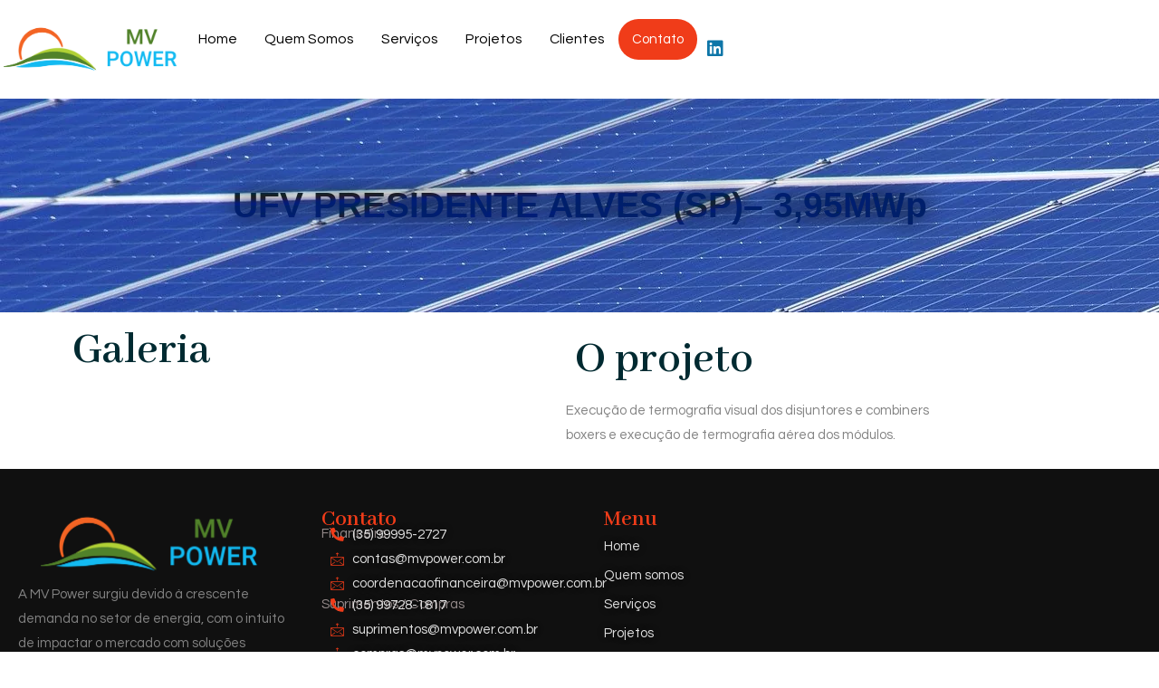

--- FILE ---
content_type: text/html; charset=UTF-8
request_url: https://mvpower.com.br/portifolio/ufv-presidente-alves-sp-395mwp/
body_size: 10660
content:
<!DOCTYPE html><html
lang="pt-BR"><head><meta
charset="UTF-8"><meta
name="viewport" content="width=device-width, initial-scale=1.0"/><title>UFV PRESIDENTE ALVES (SP)– 3,95MWp &#8211; mv power</title><meta
name='robots' content='max-image-preview:large' /><link
rel="alternate" type="application/rss+xml" title="Feed para mv power &raquo;" href="https://mvpower.com.br/feed/" /><link
rel="alternate" type="application/rss+xml" title="Feed de comentários para mv power &raquo;" href="https://mvpower.com.br/comments/feed/" /><link
rel="alternate" title="oEmbed (JSON)" type="application/json+oembed" href="https://mvpower.com.br/wp-json/oembed/1.0/embed?url=https%3A%2F%2Fmvpower.com.br%2Fportifolio%2Fufv-presidente-alves-sp-395mwp%2F" /><link
rel="alternate" title="oEmbed (XML)" type="text/xml+oembed" href="https://mvpower.com.br/wp-json/oembed/1.0/embed?url=https%3A%2F%2Fmvpower.com.br%2Fportifolio%2Fufv-presidente-alves-sp-395mwp%2F&#038;format=xml" /><style id='wp-img-auto-sizes-contain-inline-css'>img:is([sizes=auto i],[sizes^="auto," i]){contain-intrinsic-size:3000px 1500px}</style><link
data-wpacu-style-handle='elementor-frontend' rel='stylesheet' id='elementor-frontend-css' href='https://mvpower.com.br/wp-content/uploads/elementor/css/custom-frontend.min.css?ver=1717762884' media='all' /><link
data-wpacu-style-handle='elementor-post-13992' rel='stylesheet' id='elementor-post-13992-css' href='https://mvpower.com.br/wp-content/uploads/elementor/css/post-13992.css?ver=1717762884' media='all' /><link
data-wpacu-style-handle='hfe-widgets-style' rel='stylesheet' id='hfe-widgets-style-css' href='https://mvpower.com.br/wp-content/plugins/header-footer-elementor/inc/widgets-css/frontend.css?ver=1.6.14' media='all' /><link
data-wpacu-style-handle='font-awesome-5-all' rel='stylesheet' id='font-awesome-5-all-css' href='https://mvpower.com.br/wp-content/plugins/elementor/assets/lib/font-awesome/css/all.min.css?ver=3.13.2' media='all' /><link
data-wpacu-style-handle='font-awesome-4-shim' rel='stylesheet' id='font-awesome-4-shim-css' href='https://mvpower.com.br/wp-content/plugins/elementor/assets/lib/font-awesome/css/v4-shims.min.css?ver=3.13.2' media='all' /><link
data-wpacu-style-handle='elementor-post-14008' rel='stylesheet' id='elementor-post-14008-css' href='https://mvpower.com.br/wp-content/uploads/elementor/css/post-14008.css?ver=1730377957' media='all' /><link
data-wpacu-style-handle='upk-site' rel='stylesheet' id='upk-site-css' href='https://mvpower.com.br/wp-content/plugins/ultimate-post-kit/assets/css/upk-site.css?ver=3.6.1' media='all' /><style id='wp-emoji-styles-inline-css'>img.wp-smiley,img.emoji{display:inline !important;border:none !important;box-shadow:none !important;height:1em !important;width:1em !important;margin:0
0.07em !important;vertical-align:-0.1em !important;background:none !important;padding:0
!important}</style><link
data-wpacu-style-handle='wp-block-library' rel='stylesheet' id='wp-block-library-css' href='https://mvpower.com.br/wp-includes/css/dist/block-library/style.min.css?ver=6.9' media='all' /><style id='wp-block-library-inline-css'></style><style id='classic-theme-styles-inline-css'>
/*! This file is auto-generated */
.wp-block-button__link{color:#fff;background-color:#32373c;border-radius:9999px;box-shadow:none;text-decoration:none;padding:calc(.667em + 2px) calc(1.333em+2px);font-size:1.125em}.wp-block-file__button{background:#32373c;color:#fff;text-decoration:none}</style><link
data-wpacu-style-handle='fontawesome-style' rel='stylesheet' id='fontawesome-style-css' href='https://mvpower.com.br/wp-content/plugins/blogmentor/assets/css/fontawesome-v5.2.0.css?ver=6.9' media='all' /><link
data-wpacu-style-handle='common-layout-style' rel='stylesheet' id='common-layout-style-css' href='https://mvpower.com.br/wp-content/plugins/blogmentor/assets/css/common-layout-style.css?ver=6.9' media='all' /><link
data-wpacu-style-handle='grid-layout-style' rel='stylesheet' id='grid-layout-style-css' href='https://mvpower.com.br/wp-content/plugins/blogmentor/assets/css/grid-layout-style.css?ver=6.9' media='all' /><link
data-wpacu-style-handle='masonry-layout-style' rel='stylesheet' id='masonry-layout-style-css' href='https://mvpower.com.br/wp-content/plugins/blogmentor/assets/css/masonry-layout-style.css?ver=6.9' media='all' /><link
data-wpacu-style-handle='metro-layout-style' rel='stylesheet' id='metro-layout-style-css' href='https://mvpower.com.br/wp-content/plugins/blogmentor/assets/css/metro-layout-style.css?ver=6.9' media='all' /><link
data-wpacu-style-handle='wpb-fp-bootstrap-grid' rel='stylesheet' id='wpb-fp-bootstrap-grid-css' href='https://mvpower.com.br/wp-content/plugins/advance-portfolio-grid/inc/../assets/css/wpb-custom-bootstrap.css?ver=3.2' media='all' /><link
data-wpacu-style-handle='wpb-fp-magnific-popup' rel='stylesheet' id='wpb-fp-magnific-popup-css' href='https://mvpower.com.br/wp-content/plugins/advance-portfolio-grid/inc/../assets/css/magnific-popup.css?ver=1.1' media='all' /><link
data-wpacu-style-handle='wpb-fp-main' rel='stylesheet' id='wpb-fp-main-css' href='https://mvpower.com.br/wp-content/plugins/advance-portfolio-grid/inc/../assets/css/main.css?ver=1.0' media='all' /><style id='wpb-fp-main-inline-css'>.wpb-fp-filter li:hover,
.wpb_portfolio .wpb_fp_icons .wpb_fp_preview i,
.wpb_fp_quick_view_content .wpb_fp_btn:hover{color:#DF6537}.tooltipster-punk,
.wpb_fp_filter_default li:hover,
.wpb_fp_quick_view_content .wpb_fp_btn:hover,
.wpb_fp_quick_view_content
.wpb_fp_btn{border-color:#DF6537}.wpb_portfolio .wpb_fp_icons .wpb_fp_link i,
.wpb_fp_btn,
.wpb_fp_filter_capsule li.active,
#wpb_fp_filter_select,
#wpb_fp_filter_select #wpb-fp-sort-portfolio,
#wpb_fp_filter_select li,
.wpb_fp_slider.owl-carousel .owl-nav
button{background:#DF6537}.wpb_fp_slider.owl-carousel .owl-nav button:hover, .wpb_fp_slider.owl-carousel .owl-nav button:focus,
.wpb_fp_slider.owl-theme .owl-dots .owl-dot span, .wpb_fp_slider.owl-theme .owl-dots .owl-dot.active span, .wpb_fp_slider.owl-theme .owl-dots .owl-dot:hover
span{background:#009cba}.wpb_fp_grid figure
h2{font-size:20px}.wpb_fp_quick_view.white-popup{max-width:980px}</style><link
data-wpacu-style-handle='hfe-style' rel='stylesheet' id='hfe-style-css' href='https://mvpower.com.br/wp-content/plugins/header-footer-elementor/assets/css/header-footer-elementor.css?ver=1.6.14' media='all' /><link
data-wpacu-style-handle='elementor-icons' rel='stylesheet' id='elementor-icons-css' href='https://mvpower.com.br/wp-content/plugins/elementor/assets/lib/eicons/css/elementor-icons.min.css?ver=5.20.0' media='all' /><link
data-wpacu-style-handle='swiper' rel='stylesheet' id='swiper-css' href='https://mvpower.com.br/wp-content/plugins/elementor/assets/lib/swiper/css/swiper.min.css?ver=5.3.6' media='all' /><link
data-wpacu-style-handle='elementor-post-13182' rel='stylesheet' id='elementor-post-13182-css' href='https://mvpower.com.br/wp-content/uploads/elementor/css/post-13182.css?ver=1717762884' media='all' /><link
data-wpacu-style-handle='elementor-post-12158' rel='stylesheet' id='elementor-post-12158-css' href='https://mvpower.com.br/wp-content/uploads/elementor/css/post-12158.css?ver=1718554448' media='all' /><link
data-wpacu-style-handle='hello-elementor' rel='stylesheet' id='hello-elementor-css' href='https://mvpower.com.br/wp-content/themes/hello-elementor/style.min.css?ver=2.7.1' media='all' /><link
data-wpacu-style-handle='hello-elementor-theme-style' rel='stylesheet' id='hello-elementor-theme-style-css' href='https://mvpower.com.br/wp-content/themes/hello-elementor/theme.min.css?ver=2.7.1' media='all' /><link
data-wpacu-style-handle='wpdreams-asl-basic' rel='stylesheet' id='wpdreams-asl-basic-css' href='https://mvpower.com.br/wp-content/plugins/ajax-search-lite/css/style.basic.css?ver=4.11.2' media='all' /><link
data-wpacu-style-handle='wpdreams-ajaxsearchlite' rel='stylesheet' id='wpdreams-ajaxsearchlite-css' href='https://mvpower.com.br/wp-content/plugins/ajax-search-lite/css/style-curvy-black.css?ver=4.11.2' media='all' /><link
data-wpacu-style-handle='elementor-icons-ekiticons' rel='stylesheet' id='elementor-icons-ekiticons-css' href='https://mvpower.com.br/wp-content/plugins/elementskit-lite/modules/elementskit-icon-pack/assets/css/ekiticons.css?ver=2.8.8' media='all' /><link
data-wpacu-style-handle='joinchat' rel='stylesheet' id='joinchat-css' href='https://mvpower.com.br/wp-content/plugins/creame-whatsapp-me/public/css/joinchat-btn.min.css?ver=4.5.20' media='all' /><link
data-wpacu-style-handle='searchwp-live-search' rel='stylesheet' id='searchwp-live-search-css' href='https://mvpower.com.br/wp-content/plugins/searchwp-live-ajax-search/assets/styles/style.css?ver=1.7.2' media='all' /><link
data-wpacu-style-handle='ekit-widget-styles' rel='stylesheet' id='ekit-widget-styles-css' href='https://mvpower.com.br/wp-content/plugins/elementskit-lite/widgets/init/assets/css/widget-styles.css?ver=2.8.8' media='all' /><link
data-wpacu-style-handle='ekit-responsive' rel='stylesheet' id='ekit-responsive-css' href='https://mvpower.com.br/wp-content/plugins/elementskit-lite/widgets/init/assets/css/responsive.css?ver=2.8.8' media='all' /><link
data-wpacu-style-handle='eael-general' rel='stylesheet' id='eael-general-css' href='https://mvpower.com.br/wp-content/plugins/essential-addons-for-elementor-lite/assets/front-end/css/view/general.min.css?ver=5.3.2' media='all' /><link
data-wpacu-style-handle='google-fonts-1' rel='stylesheet' id='google-fonts-1-css' href='https://fonts.googleapis.com/css?family=Taviraj%3A100%2C100italic%2C200%2C200italic%2C300%2C300italic%2C400%2C400italic%2C500%2C500italic%2C600%2C600italic%2C700%2C700italic%2C800%2C800italic%2C900%2C900italic%7CAbhaya+Libre%3A100%2C100italic%2C200%2C200italic%2C300%2C300italic%2C400%2C400italic%2C500%2C500italic%2C600%2C600italic%2C700%2C700italic%2C800%2C800italic%2C900%2C900italic%7CQuestrial%3A100%2C100italic%2C200%2C200italic%2C300%2C300italic%2C400%2C400italic%2C500%2C500italic%2C600%2C600italic%2C700%2C700italic%2C800%2C800italic%2C900%2C900italic&#038;display=auto&#038;ver=6.9' media='all' /><link
data-wpacu-style-handle='elementor-icons-shared-0' rel='stylesheet' id='elementor-icons-shared-0-css' href='https://mvpower.com.br/wp-content/plugins/elementor/assets/lib/font-awesome/css/fontawesome.min.css?ver=5.15.3' media='all' /><link
data-wpacu-style-handle='elementor-icons-fa-solid' rel='stylesheet' id='elementor-icons-fa-solid-css' href='https://mvpower.com.br/wp-content/plugins/elementor/assets/lib/font-awesome/css/solid.min.css?ver=5.15.3' media='all' /><link
data-wpacu-style-handle='elementor-icons-fa-regular' rel='stylesheet' id='elementor-icons-fa-regular-css' href='https://mvpower.com.br/wp-content/plugins/elementor/assets/lib/font-awesome/css/regular.min.css?ver=5.15.3' media='all' /><link
data-wpacu-style-handle='elementor-icons-fa-brands' rel='stylesheet' id='elementor-icons-fa-brands-css' href='https://mvpower.com.br/wp-content/plugins/elementor/assets/lib/font-awesome/css/brands.min.css?ver=5.15.3' media='all' /><link
rel="preconnect" href="https://fonts.gstatic.com/" crossorigin><script   src="https://mvpower.com.br/wp-content/plugins/elementor/assets/lib/font-awesome/js/v4-shims.min.js?ver=3.13.2" id="font-awesome-4-shim-js"></script> <script   src="https://mvpower.com.br/wp-includes/js/jquery/jquery.min.js?ver=3.7.1" id="jquery-core-js"></script> <script   src="https://mvpower.com.br/wp-includes/js/jquery/jquery-migrate.min.js?ver=3.4.1" id="jquery-migrate-js"></script> <script   src="https://mvpower.com.br/wp-content/plugins/blogmentor/assets/js/custom.js?ver=6.9" id="custom-script-js"></script> <script   src="https://mvpower.com.br/wp-content/plugins/advance-portfolio-grid/inc/../assets/js/jquery.magnific-popup.min.js?ver=1.1" id="wpb-fp-magnific-popup-js"></script> <script   src="https://mvpower.com.br/wp-content/plugins/advance-portfolio-grid/inc/../assets/js/main.js?ver=1.0" id="wpb-fp-main-js"></script> <link
rel="https://api.w.org/" href="https://mvpower.com.br/wp-json/" /><link
rel="alternate" title="JSON" type="application/json" href="https://mvpower.com.br/wp-json/wp/v2/portifolio/12158" /><link
rel="EditURI" type="application/rsd+xml" title="RSD" href="https://mvpower.com.br/xmlrpc.php?rsd" /><meta
name="generator" content="WordPress 6.9" /><link
rel="canonical" href="https://mvpower.com.br/portifolio/ufv-presidente-alves-sp-395mwp/" /><link
rel='shortlink' href='https://mvpower.com.br/?p=12158' /> <script>document.createElement("picture");if(!window.HTMLPictureElement&&document.addEventListener){window.addEventListener("DOMContentLoaded",function(){var s=document.createElement("script");s.src="https://mvpower.com.br/wp-content/plugins/webp-express/js/picturefill.min.js";document.body.appendChild(s);});}</script> <link
rel="preconnect" href="https://fonts.gstatic.com" crossorigin /><link
rel="preload" as="style" href="//fonts.googleapis.com/css?family=Open+Sans&display=swap" /><link
rel="stylesheet" href="//fonts.googleapis.com/css?family=Open+Sans&display=swap" media="all" /><meta
name="generator" content="Elementor 3.13.2; features: e_dom_optimization, a11y_improvements, additional_custom_breakpoints; settings: css_print_method-external, google_font-enabled, font_display-auto"><meta
name="theme-color" content="#FFFFFF"><style>div[id*='ajaxsearchlitesettings'].searchsettings .asl_option_inner
label{font-size:0px !important;color:rgba(0, 0, 0, 0)}div[id*='ajaxsearchlitesettings'].searchsettings .asl_option_inner label:after{font-size:11px !important;position:absolute;top:0;left:0;z-index:1}.asl_w_container{width:100%;margin:0px
0px 0px 0px;min-width:200px}div[id*='ajaxsearchlite'].asl_m{width:100%}div[id*='ajaxsearchliteres'].wpdreams_asl_results div.resdrg
span.highlighted{font-weight:bold;color:rgba(217, 49, 43, 1);background-color:rgba(238, 238, 238, 1)}div[id*='ajaxsearchliteres'].wpdreams_asl_results .results
img.asl_image{width:70px;height:70px;object-fit:cover}div.asl_r
.results{max-height:none}div.asl_r.asl_w.vertical .results .item::after{display:block;position:absolute;bottom:0;content:'';height:1px;width:100%;background:#D8D8D8}div.asl_r.asl_w.vertical .results .item.asl_last_item::after{display:none}</style><link
rel="icon" href="https://mvpower.com.br/wp-content/uploads/2021/03/cropped-icone-2-32x32.png" sizes="32x32" /><link
rel="icon" href="https://mvpower.com.br/wp-content/uploads/2021/03/cropped-icone-2-192x192.png" sizes="192x192" /><link
rel="apple-touch-icon" href="https://mvpower.com.br/wp-content/uploads/2021/03/cropped-icone-2-180x180.png" /><meta
name="msapplication-TileImage" content="https://mvpower.com.br/wp-content/uploads/2021/03/cropped-icone-2-270x270.png" /></head><body
class="wp-singular portifolio-template portifolio-template-elementor_header_footer single single-portifolio postid-12158 single-format-standard wp-theme-hello-elementor ehf-template-hello-elementor ehf-stylesheet-hello-elementor elementor-default elementor-template-full-width elementor-kit-13182 elementor-page elementor-page-12158"><div
class="ekit-template-content-markup ekit-template-content-header ekit-template-content-theme-support"><div
data-elementor-type="wp-post" data-elementor-id="13992" class="elementor elementor-13992"><div
class="elementor-element elementor-element-d86426a e-con-full e-flex e-con" data-id="d86426a" data-element_type="container" data-settings="{&quot;content_width&quot;:&quot;full&quot;}"><div
class="elementor-element elementor-element-5260b28 elementor-widget__width-initial elementor-widget elementor-widget-image" data-id="5260b28" data-element_type="widget" data-widget_type="image.default"><div
class="elementor-widget-container">
<a
href="https://mvpower.com.br/">
<picture><source srcset="https://mvpower.com.br/wp-content/webp-express/webp-images/uploads/2021/07/Nova-logo-MVpower-horizontal-300x100.png.webp 300w, https://mvpower.com.br/wp-content/webp-express/webp-images/uploads/2021/07/Nova-logo-MVpower-horizontal-1024x341.png.webp 1024w, https://mvpower.com.br/wp-content/webp-express/webp-images/uploads/2021/07/Nova-logo-MVpower-horizontal-768x256.png.webp 768w" sizes="(max-width: 1500px) 100vw, 1500px" type="image/webp"><img width="1500" height="500" src="https://mvpower.com.br/wp-content/uploads/2021/07/Nova-logo-MVpower-horizontal.png" class="attachment-full size-full wp-image-12273 webpexpress-processed" alt="" srcset="https://mvpower.com.br/wp-content/uploads/2021/07/Nova-logo-MVpower-horizontal.png 1500w, https://mvpower.com.br/wp-content/uploads/2021/07/Nova-logo-MVpower-horizontal-300x100.png 300w, https://mvpower.com.br/wp-content/uploads/2021/07/Nova-logo-MVpower-horizontal-1024x341.png 1024w, https://mvpower.com.br/wp-content/uploads/2021/07/Nova-logo-MVpower-horizontal-768x256.png 768w" sizes="(max-width: 1500px) 100vw, 1500px"></picture>								</a></div></div><div
class="elementor-element elementor-element-0b6439c elementor-widget-mobile__width-initial elementor-widget-tablet__width-initial hfe-nav-menu__align-left hfe-submenu-icon-arrow hfe-submenu-animation-none hfe-link-redirect-child hfe-nav-menu__breakpoint-tablet elementor-widget elementor-widget-navigation-menu" data-id="0b6439c" data-element_type="widget" data-settings="{&quot;padding_horizontal_menu_item&quot;:{&quot;unit&quot;:&quot;px&quot;,&quot;size&quot;:15,&quot;sizes&quot;:[]},&quot;padding_horizontal_menu_item_widescreen&quot;:{&quot;unit&quot;:&quot;px&quot;,&quot;size&quot;:&quot;&quot;,&quot;sizes&quot;:[]},&quot;padding_horizontal_menu_item_laptop&quot;:{&quot;unit&quot;:&quot;px&quot;,&quot;size&quot;:&quot;&quot;,&quot;sizes&quot;:[]},&quot;padding_horizontal_menu_item_tablet_extra&quot;:{&quot;unit&quot;:&quot;px&quot;,&quot;size&quot;:&quot;&quot;,&quot;sizes&quot;:[]},&quot;padding_horizontal_menu_item_tablet&quot;:{&quot;unit&quot;:&quot;px&quot;,&quot;size&quot;:&quot;&quot;,&quot;sizes&quot;:[]},&quot;padding_horizontal_menu_item_mobile_extra&quot;:{&quot;unit&quot;:&quot;px&quot;,&quot;size&quot;:&quot;&quot;,&quot;sizes&quot;:[]},&quot;padding_horizontal_menu_item_mobile&quot;:{&quot;unit&quot;:&quot;px&quot;,&quot;size&quot;:&quot;&quot;,&quot;sizes&quot;:[]},&quot;padding_vertical_menu_item&quot;:{&quot;unit&quot;:&quot;px&quot;,&quot;size&quot;:15,&quot;sizes&quot;:[]},&quot;padding_vertical_menu_item_widescreen&quot;:{&quot;unit&quot;:&quot;px&quot;,&quot;size&quot;:&quot;&quot;,&quot;sizes&quot;:[]},&quot;padding_vertical_menu_item_laptop&quot;:{&quot;unit&quot;:&quot;px&quot;,&quot;size&quot;:&quot;&quot;,&quot;sizes&quot;:[]},&quot;padding_vertical_menu_item_tablet_extra&quot;:{&quot;unit&quot;:&quot;px&quot;,&quot;size&quot;:&quot;&quot;,&quot;sizes&quot;:[]},&quot;padding_vertical_menu_item_tablet&quot;:{&quot;unit&quot;:&quot;px&quot;,&quot;size&quot;:&quot;&quot;,&quot;sizes&quot;:[]},&quot;padding_vertical_menu_item_mobile_extra&quot;:{&quot;unit&quot;:&quot;px&quot;,&quot;size&quot;:&quot;&quot;,&quot;sizes&quot;:[]},&quot;padding_vertical_menu_item_mobile&quot;:{&quot;unit&quot;:&quot;px&quot;,&quot;size&quot;:&quot;&quot;,&quot;sizes&quot;:[]},&quot;menu_space_between&quot;:{&quot;unit&quot;:&quot;px&quot;,&quot;size&quot;:&quot;&quot;,&quot;sizes&quot;:[]},&quot;menu_space_between_widescreen&quot;:{&quot;unit&quot;:&quot;px&quot;,&quot;size&quot;:&quot;&quot;,&quot;sizes&quot;:[]},&quot;menu_space_between_laptop&quot;:{&quot;unit&quot;:&quot;px&quot;,&quot;size&quot;:&quot;&quot;,&quot;sizes&quot;:[]},&quot;menu_space_between_tablet_extra&quot;:{&quot;unit&quot;:&quot;px&quot;,&quot;size&quot;:&quot;&quot;,&quot;sizes&quot;:[]},&quot;menu_space_between_tablet&quot;:{&quot;unit&quot;:&quot;px&quot;,&quot;size&quot;:&quot;&quot;,&quot;sizes&quot;:[]},&quot;menu_space_between_mobile_extra&quot;:{&quot;unit&quot;:&quot;px&quot;,&quot;size&quot;:&quot;&quot;,&quot;sizes&quot;:[]},&quot;menu_space_between_mobile&quot;:{&quot;unit&quot;:&quot;px&quot;,&quot;size&quot;:&quot;&quot;,&quot;sizes&quot;:[]},&quot;menu_row_space&quot;:{&quot;unit&quot;:&quot;px&quot;,&quot;size&quot;:&quot;&quot;,&quot;sizes&quot;:[]},&quot;menu_row_space_widescreen&quot;:{&quot;unit&quot;:&quot;px&quot;,&quot;size&quot;:&quot;&quot;,&quot;sizes&quot;:[]},&quot;menu_row_space_laptop&quot;:{&quot;unit&quot;:&quot;px&quot;,&quot;size&quot;:&quot;&quot;,&quot;sizes&quot;:[]},&quot;menu_row_space_tablet_extra&quot;:{&quot;unit&quot;:&quot;px&quot;,&quot;size&quot;:&quot;&quot;,&quot;sizes&quot;:[]},&quot;menu_row_space_tablet&quot;:{&quot;unit&quot;:&quot;px&quot;,&quot;size&quot;:&quot;&quot;,&quot;sizes&quot;:[]},&quot;menu_row_space_mobile_extra&quot;:{&quot;unit&quot;:&quot;px&quot;,&quot;size&quot;:&quot;&quot;,&quot;sizes&quot;:[]},&quot;menu_row_space_mobile&quot;:{&quot;unit&quot;:&quot;px&quot;,&quot;size&quot;:&quot;&quot;,&quot;sizes&quot;:[]},&quot;dropdown_border_radius&quot;:{&quot;unit&quot;:&quot;px&quot;,&quot;top&quot;:&quot;&quot;,&quot;right&quot;:&quot;&quot;,&quot;bottom&quot;:&quot;&quot;,&quot;left&quot;:&quot;&quot;,&quot;isLinked&quot;:true},&quot;dropdown_border_radius_widescreen&quot;:{&quot;unit&quot;:&quot;px&quot;,&quot;top&quot;:&quot;&quot;,&quot;right&quot;:&quot;&quot;,&quot;bottom&quot;:&quot;&quot;,&quot;left&quot;:&quot;&quot;,&quot;isLinked&quot;:true},&quot;dropdown_border_radius_laptop&quot;:{&quot;unit&quot;:&quot;px&quot;,&quot;top&quot;:&quot;&quot;,&quot;right&quot;:&quot;&quot;,&quot;bottom&quot;:&quot;&quot;,&quot;left&quot;:&quot;&quot;,&quot;isLinked&quot;:true},&quot;dropdown_border_radius_tablet_extra&quot;:{&quot;unit&quot;:&quot;px&quot;,&quot;top&quot;:&quot;&quot;,&quot;right&quot;:&quot;&quot;,&quot;bottom&quot;:&quot;&quot;,&quot;left&quot;:&quot;&quot;,&quot;isLinked&quot;:true},&quot;dropdown_border_radius_tablet&quot;:{&quot;unit&quot;:&quot;px&quot;,&quot;top&quot;:&quot;&quot;,&quot;right&quot;:&quot;&quot;,&quot;bottom&quot;:&quot;&quot;,&quot;left&quot;:&quot;&quot;,&quot;isLinked&quot;:true},&quot;dropdown_border_radius_mobile_extra&quot;:{&quot;unit&quot;:&quot;px&quot;,&quot;top&quot;:&quot;&quot;,&quot;right&quot;:&quot;&quot;,&quot;bottom&quot;:&quot;&quot;,&quot;left&quot;:&quot;&quot;,&quot;isLinked&quot;:true},&quot;dropdown_border_radius_mobile&quot;:{&quot;unit&quot;:&quot;px&quot;,&quot;top&quot;:&quot;&quot;,&quot;right&quot;:&quot;&quot;,&quot;bottom&quot;:&quot;&quot;,&quot;left&quot;:&quot;&quot;,&quot;isLinked&quot;:true},&quot;width_dropdown_item&quot;:{&quot;unit&quot;:&quot;px&quot;,&quot;size&quot;:&quot;220&quot;,&quot;sizes&quot;:[]},&quot;width_dropdown_item_widescreen&quot;:{&quot;unit&quot;:&quot;px&quot;,&quot;size&quot;:&quot;&quot;,&quot;sizes&quot;:[]},&quot;width_dropdown_item_laptop&quot;:{&quot;unit&quot;:&quot;px&quot;,&quot;size&quot;:&quot;&quot;,&quot;sizes&quot;:[]},&quot;width_dropdown_item_tablet_extra&quot;:{&quot;unit&quot;:&quot;px&quot;,&quot;size&quot;:&quot;&quot;,&quot;sizes&quot;:[]},&quot;width_dropdown_item_tablet&quot;:{&quot;unit&quot;:&quot;px&quot;,&quot;size&quot;:&quot;&quot;,&quot;sizes&quot;:[]},&quot;width_dropdown_item_mobile_extra&quot;:{&quot;unit&quot;:&quot;px&quot;,&quot;size&quot;:&quot;&quot;,&quot;sizes&quot;:[]},&quot;width_dropdown_item_mobile&quot;:{&quot;unit&quot;:&quot;px&quot;,&quot;size&quot;:&quot;&quot;,&quot;sizes&quot;:[]},&quot;padding_horizontal_dropdown_item&quot;:{&quot;unit&quot;:&quot;px&quot;,&quot;size&quot;:&quot;&quot;,&quot;sizes&quot;:[]},&quot;padding_horizontal_dropdown_item_widescreen&quot;:{&quot;unit&quot;:&quot;px&quot;,&quot;size&quot;:&quot;&quot;,&quot;sizes&quot;:[]},&quot;padding_horizontal_dropdown_item_laptop&quot;:{&quot;unit&quot;:&quot;px&quot;,&quot;size&quot;:&quot;&quot;,&quot;sizes&quot;:[]},&quot;padding_horizontal_dropdown_item_tablet_extra&quot;:{&quot;unit&quot;:&quot;px&quot;,&quot;size&quot;:&quot;&quot;,&quot;sizes&quot;:[]},&quot;padding_horizontal_dropdown_item_tablet&quot;:{&quot;unit&quot;:&quot;px&quot;,&quot;size&quot;:&quot;&quot;,&quot;sizes&quot;:[]},&quot;padding_horizontal_dropdown_item_mobile_extra&quot;:{&quot;unit&quot;:&quot;px&quot;,&quot;size&quot;:&quot;&quot;,&quot;sizes&quot;:[]},&quot;padding_horizontal_dropdown_item_mobile&quot;:{&quot;unit&quot;:&quot;px&quot;,&quot;size&quot;:&quot;&quot;,&quot;sizes&quot;:[]},&quot;padding_vertical_dropdown_item&quot;:{&quot;unit&quot;:&quot;px&quot;,&quot;size&quot;:15,&quot;sizes&quot;:[]},&quot;padding_vertical_dropdown_item_widescreen&quot;:{&quot;unit&quot;:&quot;px&quot;,&quot;size&quot;:&quot;&quot;,&quot;sizes&quot;:[]},&quot;padding_vertical_dropdown_item_laptop&quot;:{&quot;unit&quot;:&quot;px&quot;,&quot;size&quot;:&quot;&quot;,&quot;sizes&quot;:[]},&quot;padding_vertical_dropdown_item_tablet_extra&quot;:{&quot;unit&quot;:&quot;px&quot;,&quot;size&quot;:&quot;&quot;,&quot;sizes&quot;:[]},&quot;padding_vertical_dropdown_item_tablet&quot;:{&quot;unit&quot;:&quot;px&quot;,&quot;size&quot;:&quot;&quot;,&quot;sizes&quot;:[]},&quot;padding_vertical_dropdown_item_mobile_extra&quot;:{&quot;unit&quot;:&quot;px&quot;,&quot;size&quot;:&quot;&quot;,&quot;sizes&quot;:[]},&quot;padding_vertical_dropdown_item_mobile&quot;:{&quot;unit&quot;:&quot;px&quot;,&quot;size&quot;:&quot;&quot;,&quot;sizes&quot;:[]},&quot;distance_from_menu&quot;:{&quot;unit&quot;:&quot;px&quot;,&quot;size&quot;:&quot;&quot;,&quot;sizes&quot;:[]},&quot;distance_from_menu_widescreen&quot;:{&quot;unit&quot;:&quot;px&quot;,&quot;size&quot;:&quot;&quot;,&quot;sizes&quot;:[]},&quot;distance_from_menu_laptop&quot;:{&quot;unit&quot;:&quot;px&quot;,&quot;size&quot;:&quot;&quot;,&quot;sizes&quot;:[]},&quot;distance_from_menu_tablet_extra&quot;:{&quot;unit&quot;:&quot;px&quot;,&quot;size&quot;:&quot;&quot;,&quot;sizes&quot;:[]},&quot;distance_from_menu_tablet&quot;:{&quot;unit&quot;:&quot;px&quot;,&quot;size&quot;:&quot;&quot;,&quot;sizes&quot;:[]},&quot;distance_from_menu_mobile_extra&quot;:{&quot;unit&quot;:&quot;px&quot;,&quot;size&quot;:&quot;&quot;,&quot;sizes&quot;:[]},&quot;distance_from_menu_mobile&quot;:{&quot;unit&quot;:&quot;px&quot;,&quot;size&quot;:&quot;&quot;,&quot;sizes&quot;:[]},&quot;toggle_size&quot;:{&quot;unit&quot;:&quot;px&quot;,&quot;size&quot;:&quot;&quot;,&quot;sizes&quot;:[]},&quot;toggle_size_widescreen&quot;:{&quot;unit&quot;:&quot;px&quot;,&quot;size&quot;:&quot;&quot;,&quot;sizes&quot;:[]},&quot;toggle_size_laptop&quot;:{&quot;unit&quot;:&quot;px&quot;,&quot;size&quot;:&quot;&quot;,&quot;sizes&quot;:[]},&quot;toggle_size_tablet_extra&quot;:{&quot;unit&quot;:&quot;px&quot;,&quot;size&quot;:&quot;&quot;,&quot;sizes&quot;:[]},&quot;toggle_size_tablet&quot;:{&quot;unit&quot;:&quot;px&quot;,&quot;size&quot;:&quot;&quot;,&quot;sizes&quot;:[]},&quot;toggle_size_mobile_extra&quot;:{&quot;unit&quot;:&quot;px&quot;,&quot;size&quot;:&quot;&quot;,&quot;sizes&quot;:[]},&quot;toggle_size_mobile&quot;:{&quot;unit&quot;:&quot;px&quot;,&quot;size&quot;:&quot;&quot;,&quot;sizes&quot;:[]},&quot;toggle_border_width&quot;:{&quot;unit&quot;:&quot;px&quot;,&quot;size&quot;:&quot;&quot;,&quot;sizes&quot;:[]},&quot;toggle_border_width_widescreen&quot;:{&quot;unit&quot;:&quot;px&quot;,&quot;size&quot;:&quot;&quot;,&quot;sizes&quot;:[]},&quot;toggle_border_width_laptop&quot;:{&quot;unit&quot;:&quot;px&quot;,&quot;size&quot;:&quot;&quot;,&quot;sizes&quot;:[]},&quot;toggle_border_width_tablet_extra&quot;:{&quot;unit&quot;:&quot;px&quot;,&quot;size&quot;:&quot;&quot;,&quot;sizes&quot;:[]},&quot;toggle_border_width_tablet&quot;:{&quot;unit&quot;:&quot;px&quot;,&quot;size&quot;:&quot;&quot;,&quot;sizes&quot;:[]},&quot;toggle_border_width_mobile_extra&quot;:{&quot;unit&quot;:&quot;px&quot;,&quot;size&quot;:&quot;&quot;,&quot;sizes&quot;:[]},&quot;toggle_border_width_mobile&quot;:{&quot;unit&quot;:&quot;px&quot;,&quot;size&quot;:&quot;&quot;,&quot;sizes&quot;:[]},&quot;toggle_border_radius&quot;:{&quot;unit&quot;:&quot;px&quot;,&quot;size&quot;:&quot;&quot;,&quot;sizes&quot;:[]},&quot;toggle_border_radius_widescreen&quot;:{&quot;unit&quot;:&quot;px&quot;,&quot;size&quot;:&quot;&quot;,&quot;sizes&quot;:[]},&quot;toggle_border_radius_laptop&quot;:{&quot;unit&quot;:&quot;px&quot;,&quot;size&quot;:&quot;&quot;,&quot;sizes&quot;:[]},&quot;toggle_border_radius_tablet_extra&quot;:{&quot;unit&quot;:&quot;px&quot;,&quot;size&quot;:&quot;&quot;,&quot;sizes&quot;:[]},&quot;toggle_border_radius_tablet&quot;:{&quot;unit&quot;:&quot;px&quot;,&quot;size&quot;:&quot;&quot;,&quot;sizes&quot;:[]},&quot;toggle_border_radius_mobile_extra&quot;:{&quot;unit&quot;:&quot;px&quot;,&quot;size&quot;:&quot;&quot;,&quot;sizes&quot;:[]},&quot;toggle_border_radius_mobile&quot;:{&quot;unit&quot;:&quot;px&quot;,&quot;size&quot;:&quot;&quot;,&quot;sizes&quot;:[]},&quot;padding&quot;:{&quot;unit&quot;:&quot;px&quot;,&quot;top&quot;:&quot;&quot;,&quot;right&quot;:&quot;&quot;,&quot;bottom&quot;:&quot;&quot;,&quot;left&quot;:&quot;&quot;,&quot;isLinked&quot;:true},&quot;padding_widescreen&quot;:{&quot;unit&quot;:&quot;px&quot;,&quot;top&quot;:&quot;&quot;,&quot;right&quot;:&quot;&quot;,&quot;bottom&quot;:&quot;&quot;,&quot;left&quot;:&quot;&quot;,&quot;isLinked&quot;:true},&quot;padding_laptop&quot;:{&quot;unit&quot;:&quot;px&quot;,&quot;top&quot;:&quot;&quot;,&quot;right&quot;:&quot;&quot;,&quot;bottom&quot;:&quot;&quot;,&quot;left&quot;:&quot;&quot;,&quot;isLinked&quot;:true},&quot;padding_tablet_extra&quot;:{&quot;unit&quot;:&quot;px&quot;,&quot;top&quot;:&quot;&quot;,&quot;right&quot;:&quot;&quot;,&quot;bottom&quot;:&quot;&quot;,&quot;left&quot;:&quot;&quot;,&quot;isLinked&quot;:true},&quot;padding_tablet&quot;:{&quot;unit&quot;:&quot;px&quot;,&quot;top&quot;:&quot;&quot;,&quot;right&quot;:&quot;&quot;,&quot;bottom&quot;:&quot;&quot;,&quot;left&quot;:&quot;&quot;,&quot;isLinked&quot;:true},&quot;padding_mobile_extra&quot;:{&quot;unit&quot;:&quot;px&quot;,&quot;top&quot;:&quot;&quot;,&quot;right&quot;:&quot;&quot;,&quot;bottom&quot;:&quot;&quot;,&quot;left&quot;:&quot;&quot;,&quot;isLinked&quot;:true},&quot;padding_mobile&quot;:{&quot;unit&quot;:&quot;px&quot;,&quot;top&quot;:&quot;&quot;,&quot;right&quot;:&quot;&quot;,&quot;bottom&quot;:&quot;&quot;,&quot;left&quot;:&quot;&quot;,&quot;isLinked&quot;:true}}" data-widget_type="navigation-menu.default"><div
class="elementor-widget-container"><div
class="hfe-nav-menu hfe-layout-horizontal hfe-nav-menu-layout horizontal hfe-pointer__underline hfe-animation__fade" data-layout="horizontal" data-last-item="cta"><div
role="button" class="hfe-nav-menu__toggle elementor-clickable">
<span
class="screen-reader-text">Menu</span><div
class="hfe-nav-menu-icon">
<i
aria-hidden="true" tabindex="0" class="fas fa-align-justify"></i></div></div>
<nav
class="hfe-nav-menu__layout-horizontal hfe-nav-menu__submenu-arrow" data-toggle-icon="&lt;i aria-hidden=&quot;true&quot; tabindex=&quot;0&quot; class=&quot;fas fa-align-justify&quot;&gt;&lt;/i&gt;" data-close-icon="&lt;i aria-hidden=&quot;true&quot; tabindex=&quot;0&quot; class=&quot;far fa-window-close&quot;&gt;&lt;/i&gt;" data-full-width="yes"><ul
id="menu-1-0b6439c" class="hfe-nav-menu"><li
id="menu-item-14958" class="menu-item menu-item-type-post_type menu-item-object-page menu-item-home parent hfe-creative-menu"><a
href="https://mvpower.com.br/" class = "hfe-menu-item">Home</a></li><li
id="menu-item-14951" class="menu-item menu-item-type-post_type menu-item-object-page parent hfe-creative-menu"><a
href="https://mvpower.com.br/quemsomos/" class = "hfe-menu-item">Quem Somos</a></li><li
id="menu-item-14950" class="menu-item menu-item-type-post_type menu-item-object-page parent hfe-creative-menu"><a
href="https://mvpower.com.br/servicos/" class = "hfe-menu-item">Serviços</a></li><li
id="menu-item-15452" class="menu-item menu-item-type-post_type menu-item-object-page parent hfe-creative-menu"><a
href="https://mvpower.com.br/projetos/" class = "hfe-menu-item">Projetos</a></li><li
id="menu-item-14953" class="menu-item menu-item-type-post_type menu-item-object-page parent hfe-creative-menu"><a
href="https://mvpower.com.br/clientes/" class = "hfe-menu-item">Clientes</a></li><li
id="menu-item-14956" class="menu-item menu-item-type-post_type menu-item-object-page parent hfe-creative-menu"><a
href="https://mvpower.com.br/contato/" class = "hfe-menu-item">Contato</a></li></ul></nav></div></div></div><div
class="elementor-element elementor-element-b15c633 elementor-shape-circle e-grid-align-right elementor-widget__width-initial elementor-hidden-tablet elementor-hidden-mobile elementor-hidden-mobile_extra elementor-grid-0 elementor-widget elementor-widget-social-icons" data-id="b15c633" data-element_type="widget" data-widget_type="social-icons.default"><div
class="elementor-widget-container"><div
class="elementor-social-icons-wrapper elementor-grid">
<span
class="elementor-grid-item">
<a
class="elementor-icon elementor-social-icon elementor-social-icon-linkedin elementor-repeater-item-3cf9517" href="https://www.linkedin.com/company/mvpower/" target="_blank">
<span
class="elementor-screen-only">Linkedin</span>
<i
class="fab fa-linkedin"></i>					</a>
</span></div></div></div></div></div></div><div
data-elementor-type="wp-post" data-elementor-id="12158" class="elementor elementor-12158">
<section
class="elementor-section elementor-top-section elementor-element elementor-element-694dc5ea elementor-section-boxed elementor-section-height-default elementor-section-height-default" data-id="694dc5ea" data-element_type="section"><div
class="elementor-container elementor-column-gap-default"><div
class="elementor-column elementor-col-100 elementor-top-column elementor-element elementor-element-a4bca80" data-id="a4bca80" data-element_type="column"><div
class="elementor-widget-wrap"></div></div></div>
</section>
<section
class="elementor-section elementor-top-section elementor-element elementor-element-6b167f1 elementor-section-full_width elementor-section-height-min-height elementor-section-content-middle elementor-section-stretched elementor-section-height-default elementor-section-items-middle" data-id="6b167f1" data-element_type="section" data-settings="{&quot;stretch_section&quot;:&quot;section-stretched&quot;,&quot;background_background&quot;:&quot;classic&quot;}"><div
class="elementor-container elementor-column-gap-default"><div
class="elementor-column elementor-col-100 elementor-top-column elementor-element elementor-element-e95d626" data-id="e95d626" data-element_type="column"><div
class="elementor-widget-wrap elementor-element-populated"><div
class="elementor-element elementor-element-f24b9c7 elementor-widget elementor-widget-heading" data-id="f24b9c7" data-element_type="widget" data-widget_type="heading.default"><div
class="elementor-widget-container"><h2 class="elementor-heading-title elementor-size-default">UFV PRESIDENTE ALVES (SP)– 3,95MWp</h2></div></div></div></div></div>
</section>
<section
class="elementor-section elementor-top-section elementor-element elementor-element-32c3ce3 elementor-section-boxed elementor-section-height-default elementor-section-height-default" data-id="32c3ce3" data-element_type="section"><div
class="elementor-container elementor-column-gap-default"><div
class="elementor-column elementor-col-50 elementor-top-column elementor-element elementor-element-3de84b8" data-id="3de84b8" data-element_type="column"><div
class="elementor-widget-wrap elementor-element-populated"><div
class="elementor-element elementor-element-6b792c6 elementor-widget elementor-widget-heading" data-id="6b792c6" data-element_type="widget" data-widget_type="heading.default"><div
class="elementor-widget-container"><h2 class="elementor-heading-title elementor-size-default">Galeria</h2></div></div></div></div><div
class="elementor-column elementor-col-50 elementor-top-column elementor-element elementor-element-9cf0bd2" data-id="9cf0bd2" data-element_type="column"><div
class="elementor-widget-wrap elementor-element-populated">
<section
class="elementor-section elementor-inner-section elementor-element elementor-element-ec70469 elementor-section-boxed elementor-section-height-default elementor-section-height-default" data-id="ec70469" data-element_type="section"><div
class="elementor-container elementor-column-gap-default"><div
class="elementor-column elementor-col-100 elementor-inner-column elementor-element elementor-element-f77be50" data-id="f77be50" data-element_type="column"><div
class="elementor-widget-wrap elementor-element-populated"><div
class="elementor-element elementor-element-8ea09b5 elementor-widget elementor-widget-heading" data-id="8ea09b5" data-element_type="widget" data-widget_type="heading.default"><div
class="elementor-widget-container"><h2 class="elementor-heading-title elementor-size-default">O projeto</h2></div></div></div></div></div>
</section><div
class="elementor-element elementor-element-cda6665 elementor-widget elementor-widget-text-editor" data-id="cda6665" data-element_type="widget" data-widget_type="text-editor.default"><div
class="elementor-widget-container"><p
style="text-align: left;">Execução de termografia visual dos disjuntores e combiners<br
/>boxers e execução de termografia aérea dos módulos.</p></div></div></div></div></div>
</section></div><div
class="ekit-template-content-markup ekit-template-content-footer ekit-template-content-theme-support"><div
data-elementor-type="wp-post" data-elementor-id="14008" class="elementor elementor-14008"><div
class="elementor-element elementor-element-068d0d0 e-con-full e-flex e-con" data-id="068d0d0" data-element_type="container" data-settings="{&quot;content_width&quot;:&quot;full&quot;,&quot;background_background&quot;:&quot;classic&quot;}"><div
class="elementor-element elementor-element-3874223 e-con-full e-flex e-con" data-id="3874223" data-element_type="container" data-settings="{&quot;content_width&quot;:&quot;full&quot;}"><div
class="elementor-element elementor-element-3c8f99f elementor-widget elementor-widget-image" data-id="3c8f99f" data-element_type="widget" data-widget_type="image.default"><div
class="elementor-widget-container">
<a
href="https://mvpower.com.br/">
<picture><source srcset="https://mvpower.com.br/wp-content/webp-express/webp-images/uploads/2021/07/Nova-logo-MVpower-horizontal-300x100.png.webp 300w, https://mvpower.com.br/wp-content/webp-express/webp-images/uploads/2021/07/Nova-logo-MVpower-horizontal-1024x341.png.webp 1024w, https://mvpower.com.br/wp-content/webp-express/webp-images/uploads/2021/07/Nova-logo-MVpower-horizontal-768x256.png.webp 768w" sizes="auto, (max-width: 300px) 100vw, 300px" type="image/webp"><img width="300" height="100" src="https://mvpower.com.br/wp-content/uploads/2021/07/Nova-logo-MVpower-horizontal-300x100.png" class="attachment-medium size-medium wp-image-12273 webpexpress-processed" alt="" loading="lazy" srcset="https://mvpower.com.br/wp-content/uploads/2021/07/Nova-logo-MVpower-horizontal-300x100.png 300w, https://mvpower.com.br/wp-content/uploads/2021/07/Nova-logo-MVpower-horizontal-1024x341.png 1024w, https://mvpower.com.br/wp-content/uploads/2021/07/Nova-logo-MVpower-horizontal-768x256.png 768w, https://mvpower.com.br/wp-content/uploads/2021/07/Nova-logo-MVpower-horizontal.png 1500w" sizes="auto, (max-width: 300px) 100vw, 300px"></picture>								</a></div></div><div
class="elementor-element elementor-element-495045b elementor-widget elementor-widget-text-editor" data-id="495045b" data-element_type="widget" data-widget_type="text-editor.default"><div
class="elementor-widget-container"><p>A MV Power surgiu devido à crescente demanda no setor de energia, com o intuito de impactar o mercado com soluções inovadoras.</p></div></div></div><div
class="elementor-element elementor-element-3706576 e-con-full e-flex e-con" data-id="3706576" data-element_type="container" data-settings="{&quot;content_width&quot;:&quot;full&quot;}"><div
class="elementor-element elementor-element-3501359 elementor-widget elementor-widget-heading" data-id="3501359" data-element_type="widget" data-widget_type="heading.default"><div
class="elementor-widget-container"><h2 class="elementor-heading-title elementor-size-default">Contato</h2></div></div><div
class="elementor-element elementor-element-238aa8e elementor-widget elementor-widget-heading" data-id="238aa8e" data-element_type="widget" data-widget_type="heading.default"><div
class="elementor-widget-container"><h3 class="elementor-heading-title elementor-size-small">Financeiro</h3></div></div><div
class="elementor-element elementor-element-4ace63f elementor-align-left elementor-icon-list--layout-traditional elementor-list-item-link-full_width elementor-widget elementor-widget-icon-list" data-id="4ace63f" data-element_type="widget" data-widget_type="icon-list.default"><div
class="elementor-widget-container"><ul
class="elementor-icon-list-items"><li
class="elementor-icon-list-item">
<a
href="tel:+5535999952727"><span
class="elementor-icon-list-icon">
<i
aria-hidden="true" class="fas fa-phone-alt"></i>						</span>
<span
class="elementor-icon-list-text">(35) 99995-2727</span>
</a></li><li
class="elementor-icon-list-item">
<a
href="mailto:contas@mvpower.com.br"><span
class="elementor-icon-list-icon">
<i
aria-hidden="true" class="icon icon-mail"></i>						</span>
<span
class="elementor-icon-list-text">contas@mvpower.com.br</span>
</a></li><li
class="elementor-icon-list-item">
<a
href="mailto:coordenacaofinanceira@mvpower.com.br"><span
class="elementor-icon-list-icon">
<i
aria-hidden="true" class="icon icon-mail"></i>						</span>
<span
class="elementor-icon-list-text">coordenacaofinanceira@mvpower.com.br</span>
</a></li></ul></div></div><div
class="elementor-element elementor-element-c118822 elementor-widget elementor-widget-heading" data-id="c118822" data-element_type="widget" data-widget_type="heading.default"><div
class="elementor-widget-container"><h3 class="elementor-heading-title elementor-size-small">Suprimentos / Compras</h3></div></div><div
class="elementor-element elementor-element-f20f36f elementor-align-left elementor-icon-list--layout-traditional elementor-list-item-link-full_width elementor-widget elementor-widget-icon-list" data-id="f20f36f" data-element_type="widget" data-widget_type="icon-list.default"><div
class="elementor-widget-container"><ul
class="elementor-icon-list-items"><li
class="elementor-icon-list-item">
<a
href="tel:%20+5535997281817"><span
class="elementor-icon-list-icon">
<i
aria-hidden="true" class="fas fa-phone-alt"></i>						</span>
<span
class="elementor-icon-list-text">(35) 99728-1817</span>
</a></li><li
class="elementor-icon-list-item">
<a
href="mailto:suprimentos@mvpower.com.br"><span
class="elementor-icon-list-icon">
<i
aria-hidden="true" class="icon icon-mail"></i>						</span>
<span
class="elementor-icon-list-text">suprimentos@mvpower.com.br</span>
</a></li><li
class="elementor-icon-list-item">
<a
href="mailto:compras@mvpower.com.br"><span
class="elementor-icon-list-icon">
<i
aria-hidden="true" class="icon icon-mail"></i>						</span>
<span
class="elementor-icon-list-text">compras@mvpower.com.br</span>
</a></li></ul></div></div><div
class="elementor-element elementor-element-fc02243 elementor-widget elementor-widget-heading" data-id="fc02243" data-element_type="widget" data-widget_type="heading.default"><div
class="elementor-widget-container"><h3 class="elementor-heading-title elementor-size-small">Recrutamento e Seleção</h3></div></div><div
class="elementor-element elementor-element-5f0898d elementor-align-left elementor-icon-list--layout-traditional elementor-list-item-link-full_width elementor-widget elementor-widget-icon-list" data-id="5f0898d" data-element_type="widget" data-widget_type="icon-list.default"><div
class="elementor-widget-container"><ul
class="elementor-icon-list-items"><li
class="elementor-icon-list-item">
<a
href="tel:+5535999769147"><span
class="elementor-icon-list-icon">
<i
aria-hidden="true" class="fas fa-phone-alt"></i>						</span>
<span
class="elementor-icon-list-text">(35) 99976-9147</span>
</a></li><li
class="elementor-icon-list-item">
<a
href="mailto:trabalheconosco@mvpower.com.br"><span
class="elementor-icon-list-icon">
<i
aria-hidden="true" class="icon icon-mail"></i>						</span>
<span
class="elementor-icon-list-text">trabalheconosco@mvpower.com.br</span>
</a></li></ul></div></div><div
class="elementor-element elementor-element-6993a9b elementor-widget elementor-widget-heading" data-id="6993a9b" data-element_type="widget" data-widget_type="heading.default"><div
class="elementor-widget-container"><h3 class="elementor-heading-title elementor-size-small">Comercial</h3></div></div><div
class="elementor-element elementor-element-cd30b85 elementor-align-left elementor-icon-list--layout-traditional elementor-list-item-link-full_width elementor-widget elementor-widget-icon-list" data-id="cd30b85" data-element_type="widget" data-widget_type="icon-list.default"><div
class="elementor-widget-container"><ul
class="elementor-icon-list-items"><li
class="elementor-icon-list-item">
<a
href="mailto:lucas@mvpower.com.br"><span
class="elementor-icon-list-icon">
<i
aria-hidden="true" class="icon icon-mail"></i>						</span>
<span
class="elementor-icon-list-text">lucas@mvpower.com.br</span>
</a></li><li
class="elementor-icon-list-item">
<a
href="mailto:comercial@mvpower.com.br"><span
class="elementor-icon-list-icon">
<i
aria-hidden="true" class="icon icon-mail"></i>						</span>
<span
class="elementor-icon-list-text">comercial@mvpower.com.br</span>
</a></li></ul></div></div></div><div
class="elementor-element elementor-element-66606ce e-con-full e-flex e-con" data-id="66606ce" data-element_type="container" data-settings="{&quot;content_width&quot;:&quot;full&quot;}"><div
class="elementor-element elementor-element-d3f2431 elementor-widget elementor-widget-heading" data-id="d3f2431" data-element_type="widget" data-widget_type="heading.default"><div
class="elementor-widget-container"><h2 class="elementor-heading-title elementor-size-default">Menu</h2></div></div><div
class="elementor-element elementor-element-371f19a elementor-mobile-align-left elementor-icon-list--layout-traditional elementor-list-item-link-full_width elementor-widget elementor-widget-icon-list" data-id="371f19a" data-element_type="widget" data-widget_type="icon-list.default"><div
class="elementor-widget-container"><ul
class="elementor-icon-list-items"><li
class="elementor-icon-list-item">
<a
href="https://mvpower.com.br/"><span
class="elementor-icon-list-text">Home</span>
</a></li><li
class="elementor-icon-list-item">
<a
href="https://mvpower.com.br/quemsomos/"><span
class="elementor-icon-list-text">Quem somos</span>
</a></li><li
class="elementor-icon-list-item">
<a
href="https://mvpower.com.br/servicos/"><span
class="elementor-icon-list-text">Serviços</span>
</a></li><li
class="elementor-icon-list-item">
<a
href="https://mvpower.com.br/projetos/"><span
class="elementor-icon-list-text">Projetos</span>
</a></li><li
class="elementor-icon-list-item">
<a
href="https://mvpower.com.br/noticias/"><span
class="elementor-icon-list-text">Notícias</span>
</a></li><li
class="elementor-icon-list-item">
<a
href="https://mvpower.com.br/contato/"><span
class="elementor-icon-list-text">Contato</span>
</a></li></ul></div></div></div></div><div
class="elementor-element elementor-element-f9b8563 e-con-boxed e-flex e-con" data-id="f9b8563" data-element_type="container" data-settings="{&quot;background_background&quot;:&quot;classic&quot;,&quot;content_width&quot;:&quot;boxed&quot;}"><div
class="e-con-inner"><div
class="elementor-element elementor-element-f78485d elementor-widget elementor-widget-copyright" data-id="f78485d" data-element_type="widget" data-settings="{&quot;align&quot;:&quot;left&quot;,&quot;align_mobile&quot;:&quot;center&quot;}" data-widget_type="copyright.default"><div
class="elementor-widget-container"><div
class="hfe-copyright-wrapper">
<span>Copyright © 2026 mv power | Powered by mv power</span></div></div></div></div></div></div></div> <script type="speculationrules">{"prefetch":[{"source":"document","where":{"and":[{"href_matches":"/*"},{"not":{"href_matches":["/wp-*.php","/wp-admin/*","/wp-content/uploads/*","/wp-content/*","/wp-content/plugins/*","/wp-content/themes/hello-elementor/*","/*\\?(.+)"]}},{"not":{"selector_matches":"a[rel~=\"nofollow\"]"}},{"not":{"selector_matches":".no-prefetch, .no-prefetch a"}}]},"eagerness":"conservative"}]}</script> <div
class="joinchat joinchat--right joinchat--btn" data-settings='{"telephone":"5535997407568","mobile_only":false,"button_delay":3,"whatsapp_web":false,"qr":false,"message_views":2,"message_delay":10,"message_badge":false,"message_send":"","message_hash":""}'><div
class="joinchat__button"><div
class="joinchat__button__open"></div></div></div><style>.searchwp-live-search-results{opacity:0;transition:opacity .25s ease-in-out;-moz-transition:opacity .25s ease-in-out;-webkit-transition:opacity .25s ease-in-out;height:0;overflow:hidden;z-index:9999995;position:absolute;display:none}.searchwp-live-search-results-showing{display:block;opacity:1;height:auto;overflow:auto}.searchwp-live-search-no-results{padding:3em
2em 0;text-align:center}.searchwp-live-search-no-min-chars:after{content:"Continue typing";display:block;text-align:center;padding:2em
2em 0}</style> <script >var _SEARCHWP_LIVE_AJAX_SEARCH_BLOCKS=true;var _SEARCHWP_LIVE_AJAX_SEARCH_ENGINE='default';var _SEARCHWP_LIVE_AJAX_SEARCH_CONFIG='default';</script> <script  src="https://mvpower.com.br/wp-includes/js/imagesloaded.min.js?ver=5.0.0" id="imagesloaded-js"></script> <script   src="https://mvpower.com.br/wp-includes/js/masonry.min.js?ver=4.2.2" id="masonry-js"></script> <script   id="wd-asl-ajaxsearchlite-js-before">window.ASL=typeof window.ASL!=='undefined'?window.ASL:{};window.ASL.wp_rocket_exception="DOMContentLoaded";window.ASL.ajaxurl="https:\/\/mvpower.com.br\/wp-admin\/admin-ajax.php";window.ASL.backend_ajaxurl="https:\/\/mvpower.com.br\/wp-admin\/admin-ajax.php";window.ASL.js_scope="jQuery";window.ASL.asl_url="https:\/\/mvpower.com.br\/wp-content\/plugins\/ajax-search-lite\/";window.ASL.detect_ajax=1;window.ASL.media_query=4758;window.ASL.version=4758;window.ASL.pageHTML="";window.ASL.additional_scripts=[{"handle":"wd-asl-ajaxsearchlite","src":"https:\/\/mvpower.com.br\/wp-content\/plugins\/ajax-search-lite\/js\/min\/plugin\/optimized\/asl-prereq.js","prereq":[]},{"handle":"wd-asl-ajaxsearchlite-core","src":"https:\/\/mvpower.com.br\/wp-content\/plugins\/ajax-search-lite\/js\/min\/plugin\/optimized\/asl-core.js","prereq":[]},{"handle":"wd-asl-ajaxsearchlite-vertical","src":"https:\/\/mvpower.com.br\/wp-content\/plugins\/ajax-search-lite\/js\/min\/plugin\/optimized\/asl-results-vertical.js","prereq":["wd-asl-ajaxsearchlite"]},{"handle":"wd-asl-ajaxsearchlite-autocomplete","src":"https:\/\/mvpower.com.br\/wp-content\/plugins\/ajax-search-lite\/js\/min\/plugin\/optimized\/asl-autocomplete.js","prereq":["wd-asl-ajaxsearchlite"]},{"handle":"wd-asl-ajaxsearchlite-load","src":"https:\/\/mvpower.com.br\/wp-content\/plugins\/ajax-search-lite\/js\/min\/plugin\/optimized\/asl-load.js","prereq":["wd-asl-ajaxsearchlite-autocomplete"]}];window.ASL.script_async_load=false;window.ASL.init_only_in_viewport=true;window.ASL.font_url="https:\/\/mvpower.com.br\/wp-content\/plugins\/ajax-search-lite\/css\/fonts\/icons2.woff2";window.ASL.css_async=false;window.ASL.highlight={"enabled":false,"data":[]};window.ASL.analytics={"method":0,"tracking_id":"","string":"?ajax_search={asl_term}","event":{"focus":{"active":1,"action":"focus","category":"ASL","label":"Input focus","value":"1"},"search_start":{"active":0,"action":"search_start","category":"ASL","label":"Phrase: {phrase}","value":"1"},"search_end":{"active":1,"action":"search_end","category":"ASL","label":"{phrase} | {results_count}","value":"1"},"magnifier":{"active":1,"action":"magnifier","category":"ASL","label":"Magnifier clicked","value":"1"},"return":{"active":1,"action":"return","category":"ASL","label":"Return button pressed","value":"1"},"facet_change":{"active":0,"action":"facet_change","category":"ASL","label":"{option_label} | {option_value}","value":"1"},"result_click":{"active":1,"action":"result_click","category":"ASL","label":"{result_title} | {result_url}","value":"1"}}};</script> <script   src="https://mvpower.com.br/wp-content/plugins/ajax-search-lite/js/min/plugin/optimized/asl-prereq.js?ver=4758" id="wd-asl-ajaxsearchlite-js"></script> <script   src="https://mvpower.com.br/wp-content/plugins/ajax-search-lite/js/min/plugin/optimized/asl-core.js?ver=4758" id="wd-asl-ajaxsearchlite-core-js"></script> <script   src="https://mvpower.com.br/wp-content/plugins/ajax-search-lite/js/min/plugin/optimized/asl-results-vertical.js?ver=4758" id="wd-asl-ajaxsearchlite-vertical-js"></script> <script   src="https://mvpower.com.br/wp-content/plugins/ajax-search-lite/js/min/plugin/optimized/asl-autocomplete.js?ver=4758" id="wd-asl-ajaxsearchlite-autocomplete-js"></script> <script   src="https://mvpower.com.br/wp-content/plugins/ajax-search-lite/js/min/plugin/optimized/asl-load.js?ver=4758" id="wd-asl-ajaxsearchlite-load-js"></script> <script   src="https://mvpower.com.br/wp-content/plugins/ajax-search-lite/js/min/plugin/optimized/asl-wrapper.js?ver=4758" id="wd-asl-ajaxsearchlite-wrapper-js"></script> <script   src="https://mvpower.com.br/wp-content/plugins/elementskit-lite/libs/framework/assets/js/frontend-script.js?ver=2.8.8" id="elementskit-framework-js-frontend-js"></script> <script   id="elementskit-framework-js-frontend-js-after">var elementskit={resturl:'https://mvpower.com.br/wp-json/elementskit/v1/',}</script> <script   src="https://mvpower.com.br/wp-content/plugins/elementskit-lite/widgets/init/assets/js/widget-scripts.js?ver=2.8.8" id="ekit-widget-scripts-js"></script> <script   src="https://mvpower.com.br/wp-content/plugins/creame-whatsapp-me/public/js/joinchat.min.js?ver=4.5.20" id="joinchat-js"></script> <script  id="swp-live-search-client-js-extra">var searchwp_live_search_params=[];searchwp_live_search_params={"ajaxurl":"https:\/\/mvpower.com.br\/wp-admin\/admin-ajax.php","origin_id":12158,"config":{"default":{"engine":"default","input":{"delay":300,"min_chars":3},"results":{"position":"bottom","width":"auto","offset":{"x":0,"y":5}},"spinner":{"lines":12,"length":8,"width":3,"radius":8,"scale":1,"corners":1,"color":"#424242","fadeColor":"transparent","speed":1,"rotate":0,"animation":"searchwp-spinner-line-fade-quick","direction":1,"zIndex":2000000000,"className":"spinner","top":"50%","left":"50%","shadow":"0 0 1px transparent","position":"absolute"}}},"msg_no_config_found":"No valid SearchWP Live Search configuration found!","aria_instructions":"When autocomplete results are available use up and down arrows to review and enter to go to the desired page. Touch device users, explore by touch or with swipe gestures."};;</script> <script  src="https://mvpower.com.br/wp-content/plugins/searchwp-live-ajax-search/assets/javascript/dist/script.min.js?ver=1.7.2" id="swp-live-search-client-js"></script> <script  id="eael-general-js-extra">var localize={"ajaxurl":"https://mvpower.com.br/wp-admin/admin-ajax.php","nonce":"e230a80a1f","i18n":{"added":"Added ","compare":"Compare","loading":"Loading..."},"page_permalink":"https://mvpower.com.br/portifolio/ufv-presidente-alves-sp-395mwp/","cart_redirectition":"","cart_page_url":"","el_breakpoints":{"mobile":{"label":"Celular em modo retrato","value":767,"default_value":767,"direction":"max","is_enabled":true},"mobile_extra":{"label":"Celular em modo paisagem","value":880,"default_value":880,"direction":"max","is_enabled":true},"tablet":{"label":"Tablet Portrait","value":1024,"default_value":1024,"direction":"max","is_enabled":true},"tablet_extra":{"label":"Tablet Landscape","value":1200,"default_value":1200,"direction":"max","is_enabled":true},"laptop":{"label":"Laptop","value":1366,"default_value":1366,"direction":"max","is_enabled":true},"widescreen":{"label":"Widescreen","value":2400,"default_value":2400,"direction":"min","is_enabled":true}}};</script> <script  src="https://mvpower.com.br/wp-content/plugins/essential-addons-for-elementor-lite/assets/front-end/js/view/general.min.js?ver=5.3.2" id="eael-general-js"></script> <script   src="https://mvpower.com.br/wp-content/plugins/header-footer-elementor/inc/js/frontend.js?ver=1.6.14" id="hfe-frontend-js-js"></script> <script   src="https://mvpower.com.br/wp-content/plugins/elementor/assets/js/webpack.runtime.min.js?ver=3.13.2" id="elementor-webpack-runtime-js"></script> <script   src="https://mvpower.com.br/wp-content/plugins/elementor/assets/js/frontend-modules.min.js?ver=3.13.2" id="elementor-frontend-modules-js"></script> <script   src="https://mvpower.com.br/wp-content/plugins/elementor/assets/lib/waypoints/waypoints.min.js?ver=4.0.2" id="elementor-waypoints-js"></script> <script   src="https://mvpower.com.br/wp-includes/js/jquery/ui/core.min.js?ver=1.13.3" id="jquery-ui-core-js"></script> <script   src="https://mvpower.com.br/wp-content/plugins/elementor/assets/lib/swiper/swiper.min.js?ver=5.3.6" id="swiper-js"></script> <script   src="https://mvpower.com.br/wp-content/plugins/elementor/assets/lib/share-link/share-link.min.js?ver=3.13.2" id="share-link-js"></script> <script   src="https://mvpower.com.br/wp-content/plugins/elementor/assets/lib/dialog/dialog.min.js?ver=4.9.0" id="elementor-dialog-js"></script> <script   id="elementor-frontend-js-before">var elementorFrontendConfig={"environmentMode":{"edit":false,"wpPreview":false,"isScriptDebug":false},"i18n":{"shareOnFacebook":"Compartilhar no Facebook","shareOnTwitter":"Compartilhar no Twitter","pinIt":"Fixar","download":"Baixar","downloadImage":"Baixar imagem","fullscreen":"Tela cheia","zoom":"Zoom","share":"Compartilhar","playVideo":"Reproduzir v\u00eddeo","previous":"Anterior","next":"Pr\u00f3ximo","close":"Fechar"},"is_rtl":false,"breakpoints":{"xs":0,"sm":480,"md":768,"lg":1025,"xl":1440,"xxl":1600},"responsive":{"breakpoints":{"mobile":{"label":"Celular em modo retrato","value":767,"default_value":767,"direction":"max","is_enabled":true},"mobile_extra":{"label":"Celular em modo paisagem","value":880,"default_value":880,"direction":"max","is_enabled":true},"tablet":{"label":"Tablet Portrait","value":1024,"default_value":1024,"direction":"max","is_enabled":true},"tablet_extra":{"label":"Tablet Landscape","value":1200,"default_value":1200,"direction":"max","is_enabled":true},"laptop":{"label":"Laptop","value":1366,"default_value":1366,"direction":"max","is_enabled":true},"widescreen":{"label":"Widescreen","value":2400,"default_value":2400,"direction":"min","is_enabled":true}}},"version":"3.13.2","is_static":false,"experimentalFeatures":{"e_dom_optimization":true,"a11y_improvements":true,"additional_custom_breakpoints":true,"container":true,"landing-pages":true},"urls":{"assets":"https:\/\/mvpower.com.br\/wp-content\/plugins\/elementor\/assets\/"},"swiperClass":"swiper-container","settings":{"page":[],"editorPreferences":[]},"kit":{"body_background_background":"classic","active_breakpoints":["viewport_mobile","viewport_mobile_extra","viewport_tablet","viewport_tablet_extra","viewport_laptop","viewport_widescreen"],"global_image_lightbox":"yes","lightbox_enable_counter":"yes","lightbox_enable_fullscreen":"yes","lightbox_enable_zoom":"yes","lightbox_enable_share":"yes","lightbox_title_src":"title","lightbox_description_src":"description"},"post":{"id":12158,"title":"UFV%20PRESIDENTE%20ALVES%20%28SP%29%E2%80%93%203%2C95MWp%20%E2%80%93%20mv%20power","excerpt":"","featuredImage":"https:\/\/mvpower.com.br\/wp-content\/uploads\/2021\/04\/photovoltaic-2138992_1920-1024x673.jpg"}};</script> <script   src="https://mvpower.com.br/wp-content/plugins/elementor/assets/js/frontend.min.js?ver=3.13.2" id="elementor-frontend-js"></script> <script  id="upk-site-js-extra">var UltimatePostKitConfig={"ajaxurl":"https://mvpower.com.br/wp-admin/admin-ajax.php","nonce":"4467259bc6","mailchimp":{"subscribing":"Subscribing you please wait..."},"elements_data":{"sections":[],"columns":[],"widgets":[]}};</script> <script  src="https://mvpower.com.br/wp-content/plugins/ultimate-post-kit/assets/js/upk-site.min.js?ver=3.6.1" id="upk-site-js"></script> <script   src="https://mvpower.com.br/wp-content/plugins/elementskit-lite/widgets/init/assets/js/animate-circle.js?ver=2.8.8" id="animate-circle-js"></script> <script  id="elementskit-elementor-js-extra">var ekit_config={"ajaxurl":"https://mvpower.com.br/wp-admin/admin-ajax.php","nonce":"60aabe0fea"};</script> <script  src="https://mvpower.com.br/wp-content/plugins/elementskit-lite/widgets/init/assets/js/elementor.js?ver=2.8.8" id="elementskit-elementor-js"></script> <script   src="https://mvpower.com.br/wp-content/plugins/elementor/assets/js/preloaded-modules.min.js?ver=3.13.2" id="preloaded-modules-js"></script> <script   src="https://mvpower.com.br/wp-content/plugins/advance-portfolio-grid/inc/../assets/js/el-main.js?ver=1.0" id="wpb-fp-el-main-js"></script> <script id="wp-emoji-settings" type="application/json">{"baseUrl":"https://s.w.org/images/core/emoji/17.0.2/72x72/","ext":".png","svgUrl":"https://s.w.org/images/core/emoji/17.0.2/svg/","svgExt":".svg","source":{"concatemoji":"https://mvpower.com.br/wp-includes/js/wp-emoji-release.min.js?ver=6.9"}}</script> <script type="module">/*! This file is auto-generated */
const a=JSON.parse(document.getElementById("wp-emoji-settings").textContent),o=(window._wpemojiSettings=a,"wpEmojiSettingsSupports"),s=["flag","emoji"];function i(e){try{var t={supportTests:e,timestamp:(new Date).valueOf()};sessionStorage.setItem(o,JSON.stringify(t))}catch(e){}}function c(e,t,n){e.clearRect(0,0,e.canvas.width,e.canvas.height),e.fillText(t,0,0);t=new Uint32Array(e.getImageData(0,0,e.canvas.width,e.canvas.height).data);e.clearRect(0,0,e.canvas.width,e.canvas.height),e.fillText(n,0,0);const a=new Uint32Array(e.getImageData(0,0,e.canvas.width,e.canvas.height).data);return t.every((e,t)=>e===a[t])}function p(e,t){e.clearRect(0,0,e.canvas.width,e.canvas.height),e.fillText(t,0,0);var n=e.getImageData(16,16,1,1);for(let e=0;e<n.data.length;e++)if(0!==n.data[e])return!1;return!0}function u(e,t,n,a){switch(t){case"flag":return n(e,"\ud83c\udff3\ufe0f\u200d\u26a7\ufe0f","\ud83c\udff3\ufe0f\u200b\u26a7\ufe0f")?!1:!n(e,"\ud83c\udde8\ud83c\uddf6","\ud83c\udde8\u200b\ud83c\uddf6")&&!n(e,"\ud83c\udff4\udb40\udc67\udb40\udc62\udb40\udc65\udb40\udc6e\udb40\udc67\udb40\udc7f","\ud83c\udff4\u200b\udb40\udc67\u200b\udb40\udc62\u200b\udb40\udc65\u200b\udb40\udc6e\u200b\udb40\udc67\u200b\udb40\udc7f");case"emoji":return!a(e,"\ud83e\u1fac8")}return!1}function f(e,t,n,a){let r;const o=(r="undefined"!=typeof WorkerGlobalScope&&self instanceof WorkerGlobalScope?new OffscreenCanvas(300,150):document.createElement("canvas")).getContext("2d",{willReadFrequently:!0}),s=(o.textBaseline="top",o.font="600 32px Arial",{});return e.forEach(e=>{s[e]=t(o,e,n,a)}),s}function r(e){var t=document.createElement("script");t.src=e,t.defer=!0,document.head.appendChild(t)}a.supports={everything:!0,everythingExceptFlag:!0},new Promise(t=>{let n=function(){try{var e=JSON.parse(sessionStorage.getItem(o));if("object"==typeof e&&"number"==typeof e.timestamp&&(new Date).valueOf()<e.timestamp+604800&&"object"==typeof e.supportTests)return e.supportTests}catch(e){}return null}();if(!n){if("undefined"!=typeof Worker&&"undefined"!=typeof OffscreenCanvas&&"undefined"!=typeof URL&&URL.createObjectURL&&"undefined"!=typeof Blob)try{var e="postMessage("+f.toString()+"("+[JSON.stringify(s),u.toString(),c.toString(),p.toString()].join(",")+"));",a=new Blob([e],{type:"text/javascript"});const r=new Worker(URL.createObjectURL(a),{name:"wpTestEmojiSupports"});return void(r.onmessage=e=>{i(n=e.data),r.terminate(),t(n)})}catch(e){}i(n=f(s,u,c,p))}t(n)}).then(e=>{for(const n in e)a.supports[n]=e[n],a.supports.everything=a.supports.everything&&a.supports[n],"flag"!==n&&(a.supports.everythingExceptFlag=a.supports.everythingExceptFlag&&a.supports[n]);var t;a.supports.everythingExceptFlag=a.supports.everythingExceptFlag&&!a.supports.flag,a.supports.everything||((t=a.source||{}).concatemoji?r(t.concatemoji):t.wpemoji&&t.twemoji&&(r(t.twemoji),r(t.wpemoji)))});</script> <span
style="display: none;" data-name=wpacu-delimiter data-content="ASSET CLEANUP NOSCRIPT FOR ASYNC PRELOADS"></span><span
style="display: none;" data-name=wpacu-delimiter content="ASSET CLEANUP NOSCRIPT WEB FONT LOADER"></span></body></html>
<!--
*** This site runs WP Super Minify plugin v1.5.1 - http://wordpress.org/plugins/wp-super-minify ***
*** Total size saved: 6.021% | Size before compression: 69107 bytes | Size after compression: 64946 bytes. ***
-->
<!--
Performance optimized by W3 Total Cache. Learn more: https://www.boldgrid.com/w3-total-cache/


Served from: mvpower.com.br @ 2026-01-23 20:12:17 by W3 Total Cache
-->

--- FILE ---
content_type: text/css
request_url: https://mvpower.com.br/wp-content/uploads/elementor/css/post-13992.css?ver=1717762884
body_size: 1004
content:
.elementor-13992 .elementor-element.elementor-element-d86426a{--display:flex;--flex-direction:row;--container-widget-width:calc( ( 1 - var( --container-widget-flex-grow ) ) * 100% );--container-widget-height:100%;--container-widget-flex-grow:1;--container-widget-align-self:stretch;--justify-content:center;--align-items:center;--background-transition:0.3s;--margin-top:0px;--margin-right:0px;--margin-bottom:0px;--margin-left:0px;--padding-top:20px;--padding-right:0px;--padding-bottom:20px;--padding-left:0px;--z-index:1;}.elementor-13992 .elementor-element.elementor-element-5260b28 > .elementor-widget-container{margin:0px 0px 0px 0px;}.elementor-13992 .elementor-element.elementor-element-5260b28{width:var( --container-widget-width, 15.96% );max-width:15.96%;--container-widget-width:15.96%;--container-widget-flex-grow:0;}.elementor-13992 .elementor-element.elementor-element-5260b28.elementor-element{--flex-grow:0;--flex-shrink:0;}.elementor-13992 .elementor-element.elementor-element-0b6439c .hfe-nav-menu__toggle{margin:0 auto;}.elementor-13992 .elementor-element.elementor-element-0b6439c .menu-item a.hfe-menu-item{padding-left:15px;padding-right:15px;}.elementor-13992 .elementor-element.elementor-element-0b6439c .menu-item a.hfe-sub-menu-item{padding-left:calc( 15px + 20px );padding-right:15px;}.elementor-13992 .elementor-element.elementor-element-0b6439c .hfe-nav-menu__layout-vertical .menu-item ul ul a.hfe-sub-menu-item{padding-left:calc( 15px + 40px );padding-right:15px;}.elementor-13992 .elementor-element.elementor-element-0b6439c .hfe-nav-menu__layout-vertical .menu-item ul ul ul a.hfe-sub-menu-item{padding-left:calc( 15px + 60px );padding-right:15px;}.elementor-13992 .elementor-element.elementor-element-0b6439c .hfe-nav-menu__layout-vertical .menu-item ul ul ul ul a.hfe-sub-menu-item{padding-left:calc( 15px + 80px );padding-right:15px;}.elementor-13992 .elementor-element.elementor-element-0b6439c .menu-item a.hfe-menu-item, .elementor-13992 .elementor-element.elementor-element-0b6439c .menu-item a.hfe-sub-menu-item{padding-top:15px;padding-bottom:15px;}.elementor-13992 .elementor-element.elementor-element-0b6439c a.hfe-menu-item, .elementor-13992 .elementor-element.elementor-element-0b6439c a.hfe-sub-menu-item{font-weight:500;}.elementor-13992 .elementor-element.elementor-element-0b6439c .menu-item a.hfe-menu-item, .elementor-13992 .elementor-element.elementor-element-0b6439c .sub-menu a.hfe-sub-menu-item{color:#000000;}.elementor-13992 .elementor-element.elementor-element-0b6439c .menu-item a.hfe-menu-item:hover,
								.elementor-13992 .elementor-element.elementor-element-0b6439c .sub-menu a.hfe-sub-menu-item:hover,
								.elementor-13992 .elementor-element.elementor-element-0b6439c .menu-item.current-menu-item a.hfe-menu-item,
								.elementor-13992 .elementor-element.elementor-element-0b6439c .menu-item a.hfe-menu-item.highlighted,
								.elementor-13992 .elementor-element.elementor-element-0b6439c .menu-item a.hfe-menu-item:focus{color:var( --e-global-color-b96bd57 );}.elementor-13992 .elementor-element.elementor-element-0b6439c .hfe-nav-menu-layout:not(.hfe-pointer__framed) .menu-item.parent a.hfe-menu-item:before,
								.elementor-13992 .elementor-element.elementor-element-0b6439c .hfe-nav-menu-layout:not(.hfe-pointer__framed) .menu-item.parent a.hfe-menu-item:after{background-color:var( --e-global-color-b96bd57 );}.elementor-13992 .elementor-element.elementor-element-0b6439c .hfe-nav-menu-layout:not(.hfe-pointer__framed) .menu-item.parent .sub-menu .hfe-has-submenu-container a:after{background-color:var( --e-global-color-b96bd57 );}.elementor-13992 .elementor-element.elementor-element-0b6439c .hfe-pointer__framed .menu-item.parent a.hfe-menu-item:before,
								.elementor-13992 .elementor-element.elementor-element-0b6439c .hfe-pointer__framed .menu-item.parent a.hfe-menu-item:after{border-color:var( --e-global-color-b96bd57 );}.elementor-13992 .elementor-element.elementor-element-0b6439c .menu-item.current-menu-item a.hfe-menu-item,
								.elementor-13992 .elementor-element.elementor-element-0b6439c .menu-item.current-menu-ancestor a.hfe-menu-item{color:var( --e-global-color-b96bd57 );}.elementor-13992 .elementor-element.elementor-element-0b6439c .hfe-nav-menu-layout:not(.hfe-pointer__framed) .menu-item.parent.current-menu-item a.hfe-menu-item:before,
								.elementor-13992 .elementor-element.elementor-element-0b6439c .hfe-nav-menu-layout:not(.hfe-pointer__framed) .menu-item.parent.current-menu-item a.hfe-menu-item:after{background-color:var( --e-global-color-b96bd57 );}.elementor-13992 .elementor-element.elementor-element-0b6439c .hfe-nav-menu:not(.hfe-pointer__framed) .menu-item.parent .sub-menu .hfe-has-submenu-container a.current-menu-item:after{background-color:var( --e-global-color-b96bd57 );}.elementor-13992 .elementor-element.elementor-element-0b6439c .hfe-pointer__framed .menu-item.parent.current-menu-item a.hfe-menu-item:before,
								.elementor-13992 .elementor-element.elementor-element-0b6439c .hfe-pointer__framed .menu-item.parent.current-menu-item a.hfe-menu-item:after{border-color:var( --e-global-color-b96bd57 );}.elementor-13992 .elementor-element.elementor-element-0b6439c .sub-menu a.hfe-sub-menu-item,
								.elementor-13992 .elementor-element.elementor-element-0b6439c .elementor-menu-toggle,
								.elementor-13992 .elementor-element.elementor-element-0b6439c nav.hfe-dropdown li a.hfe-menu-item,
								.elementor-13992 .elementor-element.elementor-element-0b6439c nav.hfe-dropdown li a.hfe-sub-menu-item,
								.elementor-13992 .elementor-element.elementor-element-0b6439c nav.hfe-dropdown-expandible li a.hfe-menu-item,
								.elementor-13992 .elementor-element.elementor-element-0b6439c nav.hfe-dropdown-expandible li a.hfe-sub-menu-item{color:#FFFFFF;}.elementor-13992 .elementor-element.elementor-element-0b6439c .sub-menu,
								.elementor-13992 .elementor-element.elementor-element-0b6439c nav.hfe-dropdown,
								.elementor-13992 .elementor-element.elementor-element-0b6439c nav.hfe-dropdown-expandible,
								.elementor-13992 .elementor-element.elementor-element-0b6439c nav.hfe-dropdown .menu-item a.hfe-menu-item,
								.elementor-13992 .elementor-element.elementor-element-0b6439c nav.hfe-dropdown .menu-item a.hfe-sub-menu-item{background-color:var( --e-global-color-e14445e );}.elementor-13992 .elementor-element.elementor-element-0b6439c ul.sub-menu{width:220px;}.elementor-13992 .elementor-element.elementor-element-0b6439c .sub-menu a.hfe-sub-menu-item,
						 .elementor-13992 .elementor-element.elementor-element-0b6439c nav.hfe-dropdown li a.hfe-menu-item,
						 .elementor-13992 .elementor-element.elementor-element-0b6439c nav.hfe-dropdown li a.hfe-sub-menu-item,
						 .elementor-13992 .elementor-element.elementor-element-0b6439c nav.hfe-dropdown-expandible li a.hfe-menu-item,
						 .elementor-13992 .elementor-element.elementor-element-0b6439c nav.hfe-dropdown-expandible li a.hfe-sub-menu-item{padding-top:15px;padding-bottom:15px;}.elementor-13992 .elementor-element.elementor-element-0b6439c .sub-menu li.menu-item:not(:last-child),
						.elementor-13992 .elementor-element.elementor-element-0b6439c nav.hfe-dropdown li.menu-item:not(:last-child),
						.elementor-13992 .elementor-element.elementor-element-0b6439c nav.hfe-dropdown-expandible li.menu-item:not(:last-child){border-bottom-style:solid;border-bottom-color:#c4c4c4;border-bottom-width:1px;}.elementor-13992 .elementor-element.elementor-element-0b6439c div.hfe-nav-menu-icon{color:var( --e-global-color-primary );}.elementor-13992 .elementor-element.elementor-element-0b6439c div.hfe-nav-menu-icon svg{fill:var( --e-global-color-primary );}.elementor-13992 .elementor-element.elementor-element-0b6439c .menu-item a.hfe-menu-item.elementor-button{color:var( --e-global-color-a567df4 );background-color:var( --e-global-color-accent );}.elementor-13992 .elementor-element.elementor-element-0b6439c .menu-item a.hfe-menu-item.elementor-button:hover{color:var( --e-global-color-495d27d );background-color:var( --e-global-color-e14445e );}.elementor-13992 .elementor-element.elementor-element-0b6439c > .elementor-widget-container{margin:0px 0px 0px 0300px;}.elementor-13992 .elementor-element.elementor-element-b15c633{--grid-template-columns:repeat(0, auto);--icon-size:20px;--grid-column-gap:0px;--grid-row-gap:0px;width:initial;max-width:initial;}.elementor-13992 .elementor-element.elementor-element-b15c633 .elementor-widget-container{text-align:right;}.elementor-13992 .elementor-element.elementor-element-b15c633 .elementor-social-icon{background-color:var( --e-global-color-a567df4 );}.elementor-13992 .elementor-element.elementor-element-b15c633 .elementor-social-icon i{color:#0E76A8;}.elementor-13992 .elementor-element.elementor-element-b15c633 .elementor-social-icon svg{fill:#0E76A8;}.elementor-13992 .elementor-element.elementor-element-b15c633 .elementor-social-icon:hover{background-color:#0E76A8;}.elementor-13992 .elementor-element.elementor-element-b15c633 .elementor-social-icon:hover i{color:var( --e-global-color-a567df4 );}.elementor-13992 .elementor-element.elementor-element-b15c633 .elementor-social-icon:hover svg{fill:var( --e-global-color-a567df4 );}.elementor-13992 .elementor-element.elementor-element-b15c633 > .elementor-widget-container{margin:0px 0px 0px 0px;padding:0px 0px 0px 0px;}.elementor-13992 .elementor-element.elementor-element-b15c633.elementor-element{--align-self:center;--flex-grow:0;--flex-shrink:1;}@media(min-width:2400px){.elementor-13992 .elementor-element.elementor-element-d86426a{--justify-content:center;}}@media(max-width:1366px){.elementor-13992 .elementor-element.elementor-element-d86426a{--justify-content:space-evenly;}.elementor-13992 .elementor-element.elementor-element-0b6439c > .elementor-widget-container{margin:0px 0px 0px 0px;}}@media(max-width:1024px){.elementor-13992 .elementor-element.elementor-element-d86426a{--justify-content:space-evenly;}.elementor-13992 .elementor-element.elementor-element-0b6439c > .elementor-widget-container{margin:0px 0px 0px 0px;}.elementor-13992 .elementor-element.elementor-element-0b6439c{width:var( --container-widget-width, 98px );max-width:98px;--container-widget-width:98px;--container-widget-flex-grow:0;}.elementor-13992 .elementor-element.elementor-element-0b6439c.elementor-element{--order:99999 /* order end hack */;}}@media(max-width:767px){.elementor-13992 .elementor-element.elementor-element-d86426a{--flex-direction:row;--container-widget-width:initial;--container-widget-height:100%;--container-widget-flex-grow:1;--container-widget-align-self:stretch;--justify-content:flex-end;--padding-top:20px;--padding-right:20px;--padding-bottom:20px;--padding-left:20px;--z-index:1;}.elementor-13992 .elementor-element.elementor-element-5260b28 img{width:100%;}.elementor-13992 .elementor-element.elementor-element-5260b28{--container-widget-width:30%;--container-widget-flex-grow:0;width:var( --container-widget-width, 30% );max-width:30%;}.elementor-13992 .elementor-element.elementor-element-0b6439c > .elementor-widget-container{margin:0px 0px 0px 0px;padding:0px 0px 0px 0px;}.elementor-13992 .elementor-element.elementor-element-0b6439c{width:var( --container-widget-width, 40% );max-width:40%;--container-widget-width:40%;--container-widget-flex-grow:0;}.elementor-13992 .elementor-element.elementor-element-0b6439c.elementor-element{--align-self:center;--order:99999 /* order end hack */;}.elementor-13992 .elementor-element.elementor-element-b15c633{--container-widget-width:5%;--container-widget-flex-grow:0;width:var( --container-widget-width, 5% );max-width:5%;}.elementor-13992 .elementor-element.elementor-element-b15c633.elementor-element{--order:99999 /* order end hack */;}}

--- FILE ---
content_type: text/css
request_url: https://mvpower.com.br/wp-content/uploads/elementor/css/post-14008.css?ver=1730377957
body_size: 1365
content:
.elementor-14008 .elementor-element.elementor-element-068d0d0{--display:flex;--flex-direction:row;--container-widget-width:calc( ( 1 - var( --container-widget-flex-grow ) ) * 100% );--container-widget-height:100%;--container-widget-flex-grow:1;--container-widget-align-self:stretch;--justify-content:center;--align-items:flex-start;--gap:50px;--background-transition:0.3s;}.elementor-14008 .elementor-element.elementor-element-068d0d0:not(.elementor-motion-effects-element-type-background), .elementor-14008 .elementor-element.elementor-element-068d0d0 > .elementor-motion-effects-container > .elementor-motion-effects-layer{background-color:#101010;}.elementor-14008 .elementor-element.elementor-element-068d0d0, .elementor-14008 .elementor-element.elementor-element-068d0d0::before{--border-transition:0.3s;}.elementor-14008 .elementor-element.elementor-element-3874223{--display:flex;--background-transition:0.3s;}.elementor-14008 .elementor-element.elementor-element-3874223.e-con{--flex-grow:0;--flex-shrink:0;}.elementor-14008 .elementor-element.elementor-element-3c8f99f > .elementor-widget-container{margin:20px 20px 0px 20px;}.elementor-14008 .elementor-element.elementor-element-3706576{--display:flex;--background-transition:0.3s;--margin-top:20px;--margin-right:20px;--margin-bottom:20px;--margin-left:20px;}.elementor-14008 .elementor-element.elementor-element-3706576.e-con{--flex-grow:0;--flex-shrink:0;}.elementor-14008 .elementor-element.elementor-element-3501359 .elementor-heading-title{color:#F03C19;font-size:25px;-webkit-text-stroke-width:0px;stroke-width:0px;-webkit-text-stroke-color:#000;stroke:#000;}.elementor-14008 .elementor-element.elementor-element-3501359.elementor-element{--align-self:flex-start;}.elementor-14008 .elementor-element.elementor-element-238aa8e .elementor-heading-title{color:#968C8C;}.elementor-14008 .elementor-element.elementor-element-238aa8e > .elementor-widget-container{margin:-10px 0px 0px 0px;}.elementor-14008 .elementor-element.elementor-element-4ace63f .elementor-icon-list-items:not(.elementor-inline-items) .elementor-icon-list-item:not(:last-child){padding-bottom:calc(0em/2);}.elementor-14008 .elementor-element.elementor-element-4ace63f .elementor-icon-list-items:not(.elementor-inline-items) .elementor-icon-list-item:not(:first-child){margin-top:calc(0em/2);}.elementor-14008 .elementor-element.elementor-element-4ace63f .elementor-icon-list-items.elementor-inline-items .elementor-icon-list-item{margin-right:calc(0em/2);margin-left:calc(0em/2);}.elementor-14008 .elementor-element.elementor-element-4ace63f .elementor-icon-list-items.elementor-inline-items{margin-right:calc(-0em/2);margin-left:calc(-0em/2);}body.rtl .elementor-14008 .elementor-element.elementor-element-4ace63f .elementor-icon-list-items.elementor-inline-items .elementor-icon-list-item:after{left:calc(-0em/2);}body:not(.rtl) .elementor-14008 .elementor-element.elementor-element-4ace63f .elementor-icon-list-items.elementor-inline-items .elementor-icon-list-item:after{right:calc(-0em/2);}.elementor-14008 .elementor-element.elementor-element-4ace63f .elementor-icon-list-icon i{color:#F03C19;transition:color 0.3s;}.elementor-14008 .elementor-element.elementor-element-4ace63f .elementor-icon-list-icon svg{fill:#F03C19;transition:fill 0.3s;}.elementor-14008 .elementor-element.elementor-element-4ace63f{--e-icon-list-icon-size:15px;--icon-vertical-offset:0px;}.elementor-14008 .elementor-element.elementor-element-4ace63f .elementor-icon-list-icon{padding-right:0px;}.elementor-14008 .elementor-element.elementor-element-4ace63f .elementor-icon-list-item > .elementor-icon-list-text, .elementor-14008 .elementor-element.elementor-element-4ace63f .elementor-icon-list-item > a{font-size:15px;}.elementor-14008 .elementor-element.elementor-element-4ace63f .elementor-icon-list-text{text-shadow:0px 0px 10px rgba(0,0,0,0.3);color:#E0E0E0;transition:color 0.3s;}.elementor-14008 .elementor-element.elementor-element-4ace63f .elementor-icon-list-item:hover .elementor-icon-list-text{color:#FFFFFF;}.elementor-14008 .elementor-element.elementor-element-4ace63f > .elementor-widget-container{margin:-22px 0px 0px 10px;}.elementor-14008 .elementor-element.elementor-element-4ace63f.elementor-element{--align-self:flex-start;}.elementor-14008 .elementor-element.elementor-element-c118822 .elementor-heading-title{color:#968C8C;}.elementor-14008 .elementor-element.elementor-element-c118822 > .elementor-widget-container{margin:0px 0px 0px 0px;}.elementor-14008 .elementor-element.elementor-element-f20f36f .elementor-icon-list-items:not(.elementor-inline-items) .elementor-icon-list-item:not(:last-child){padding-bottom:calc(0em/2);}.elementor-14008 .elementor-element.elementor-element-f20f36f .elementor-icon-list-items:not(.elementor-inline-items) .elementor-icon-list-item:not(:first-child){margin-top:calc(0em/2);}.elementor-14008 .elementor-element.elementor-element-f20f36f .elementor-icon-list-items.elementor-inline-items .elementor-icon-list-item{margin-right:calc(0em/2);margin-left:calc(0em/2);}.elementor-14008 .elementor-element.elementor-element-f20f36f .elementor-icon-list-items.elementor-inline-items{margin-right:calc(-0em/2);margin-left:calc(-0em/2);}body.rtl .elementor-14008 .elementor-element.elementor-element-f20f36f .elementor-icon-list-items.elementor-inline-items .elementor-icon-list-item:after{left:calc(-0em/2);}body:not(.rtl) .elementor-14008 .elementor-element.elementor-element-f20f36f .elementor-icon-list-items.elementor-inline-items .elementor-icon-list-item:after{right:calc(-0em/2);}.elementor-14008 .elementor-element.elementor-element-f20f36f .elementor-icon-list-icon i{color:#F03C19;transition:color 0.3s;}.elementor-14008 .elementor-element.elementor-element-f20f36f .elementor-icon-list-icon svg{fill:#F03C19;transition:fill 0.3s;}.elementor-14008 .elementor-element.elementor-element-f20f36f{--e-icon-list-icon-size:15px;--icon-vertical-offset:0px;}.elementor-14008 .elementor-element.elementor-element-f20f36f .elementor-icon-list-icon{padding-right:0px;}.elementor-14008 .elementor-element.elementor-element-f20f36f .elementor-icon-list-item > .elementor-icon-list-text, .elementor-14008 .elementor-element.elementor-element-f20f36f .elementor-icon-list-item > a{font-size:15px;}.elementor-14008 .elementor-element.elementor-element-f20f36f .elementor-icon-list-text{text-shadow:0px 0px 10px rgba(0,0,0,0.3);color:#E0E0E0;transition:color 0.3s;}.elementor-14008 .elementor-element.elementor-element-f20f36f .elementor-icon-list-item:hover .elementor-icon-list-text{color:#FFFFFF;}.elementor-14008 .elementor-element.elementor-element-f20f36f > .elementor-widget-container{margin:-22px 0px 0px 10px;}.elementor-14008 .elementor-element.elementor-element-f20f36f.elementor-element{--align-self:flex-start;}.elementor-14008 .elementor-element.elementor-element-fc02243 .elementor-heading-title{color:#968C8C;}.elementor-14008 .elementor-element.elementor-element-fc02243 > .elementor-widget-container{margin:-10px 0px 0px 0px;}.elementor-14008 .elementor-element.elementor-element-fc02243.elementor-element{--align-self:flex-start;}.elementor-14008 .elementor-element.elementor-element-5f0898d .elementor-icon-list-items:not(.elementor-inline-items) .elementor-icon-list-item:not(:last-child){padding-bottom:calc(0em/2);}.elementor-14008 .elementor-element.elementor-element-5f0898d .elementor-icon-list-items:not(.elementor-inline-items) .elementor-icon-list-item:not(:first-child){margin-top:calc(0em/2);}.elementor-14008 .elementor-element.elementor-element-5f0898d .elementor-icon-list-items.elementor-inline-items .elementor-icon-list-item{margin-right:calc(0em/2);margin-left:calc(0em/2);}.elementor-14008 .elementor-element.elementor-element-5f0898d .elementor-icon-list-items.elementor-inline-items{margin-right:calc(-0em/2);margin-left:calc(-0em/2);}body.rtl .elementor-14008 .elementor-element.elementor-element-5f0898d .elementor-icon-list-items.elementor-inline-items .elementor-icon-list-item:after{left:calc(-0em/2);}body:not(.rtl) .elementor-14008 .elementor-element.elementor-element-5f0898d .elementor-icon-list-items.elementor-inline-items .elementor-icon-list-item:after{right:calc(-0em/2);}.elementor-14008 .elementor-element.elementor-element-5f0898d .elementor-icon-list-icon i{color:#F03C19;transition:color 0.3s;}.elementor-14008 .elementor-element.elementor-element-5f0898d .elementor-icon-list-icon svg{fill:#F03C19;transition:fill 0.3s;}.elementor-14008 .elementor-element.elementor-element-5f0898d{--e-icon-list-icon-size:15px;--icon-vertical-offset:0px;}.elementor-14008 .elementor-element.elementor-element-5f0898d .elementor-icon-list-icon{padding-right:0px;}.elementor-14008 .elementor-element.elementor-element-5f0898d .elementor-icon-list-item > .elementor-icon-list-text, .elementor-14008 .elementor-element.elementor-element-5f0898d .elementor-icon-list-item > a{font-size:15px;}.elementor-14008 .elementor-element.elementor-element-5f0898d .elementor-icon-list-text{text-shadow:0px 0px 10px rgba(0,0,0,0.3);color:#E0E0E0;transition:color 0.3s;}.elementor-14008 .elementor-element.elementor-element-5f0898d .elementor-icon-list-item:hover .elementor-icon-list-text{color:#FFFFFF;}.elementor-14008 .elementor-element.elementor-element-5f0898d > .elementor-widget-container{margin:-22px 0px 0px 10px;}.elementor-14008 .elementor-element.elementor-element-5f0898d.elementor-element{--align-self:flex-start;}.elementor-14008 .elementor-element.elementor-element-6993a9b .elementor-heading-title{color:#968C8C;}.elementor-14008 .elementor-element.elementor-element-6993a9b > .elementor-widget-container{margin:-10px 0px 0px 0px;}.elementor-14008 .elementor-element.elementor-element-6993a9b.elementor-element{--align-self:flex-start;}.elementor-14008 .elementor-element.elementor-element-cd30b85 .elementor-icon-list-items:not(.elementor-inline-items) .elementor-icon-list-item:not(:last-child){padding-bottom:calc(0em/2);}.elementor-14008 .elementor-element.elementor-element-cd30b85 .elementor-icon-list-items:not(.elementor-inline-items) .elementor-icon-list-item:not(:first-child){margin-top:calc(0em/2);}.elementor-14008 .elementor-element.elementor-element-cd30b85 .elementor-icon-list-items.elementor-inline-items .elementor-icon-list-item{margin-right:calc(0em/2);margin-left:calc(0em/2);}.elementor-14008 .elementor-element.elementor-element-cd30b85 .elementor-icon-list-items.elementor-inline-items{margin-right:calc(-0em/2);margin-left:calc(-0em/2);}body.rtl .elementor-14008 .elementor-element.elementor-element-cd30b85 .elementor-icon-list-items.elementor-inline-items .elementor-icon-list-item:after{left:calc(-0em/2);}body:not(.rtl) .elementor-14008 .elementor-element.elementor-element-cd30b85 .elementor-icon-list-items.elementor-inline-items .elementor-icon-list-item:after{right:calc(-0em/2);}.elementor-14008 .elementor-element.elementor-element-cd30b85 .elementor-icon-list-icon i{color:#F03C19;transition:color 0.3s;}.elementor-14008 .elementor-element.elementor-element-cd30b85 .elementor-icon-list-icon svg{fill:#F03C19;transition:fill 0.3s;}.elementor-14008 .elementor-element.elementor-element-cd30b85{--e-icon-list-icon-size:15px;--icon-vertical-offset:0px;}.elementor-14008 .elementor-element.elementor-element-cd30b85 .elementor-icon-list-icon{padding-right:0px;}.elementor-14008 .elementor-element.elementor-element-cd30b85 .elementor-icon-list-item > .elementor-icon-list-text, .elementor-14008 .elementor-element.elementor-element-cd30b85 .elementor-icon-list-item > a{font-size:15px;}.elementor-14008 .elementor-element.elementor-element-cd30b85 .elementor-icon-list-text{text-shadow:0px 0px 10px rgba(0,0,0,0.3);color:#E0E0E0;transition:color 0.3s;}.elementor-14008 .elementor-element.elementor-element-cd30b85 .elementor-icon-list-item:hover .elementor-icon-list-text{color:#FFFFFF;}.elementor-14008 .elementor-element.elementor-element-cd30b85 > .elementor-widget-container{margin:-22px 0px 0px 10px;}.elementor-14008 .elementor-element.elementor-element-cd30b85.elementor-element{--align-self:flex-start;}.elementor-14008 .elementor-element.elementor-element-66606ce{--display:flex;--background-transition:0.3s;--margin-top:20px;--margin-right:20px;--margin-bottom:20px;--margin-left:20px;}.elementor-14008 .elementor-element.elementor-element-66606ce.e-con{--flex-grow:0;--flex-shrink:0;}.elementor-14008 .elementor-element.elementor-element-d3f2431 .elementor-heading-title{color:var( --e-global-color-accent );font-size:25px;}.elementor-14008 .elementor-element.elementor-element-d3f2431.elementor-element{--align-self:flex-start;}.elementor-14008 .elementor-element.elementor-element-371f19a .elementor-icon-list-items:not(.elementor-inline-items) .elementor-icon-list-item:not(:last-child){padding-bottom:calc(5px/2);}.elementor-14008 .elementor-element.elementor-element-371f19a .elementor-icon-list-items:not(.elementor-inline-items) .elementor-icon-list-item:not(:first-child){margin-top:calc(5px/2);}.elementor-14008 .elementor-element.elementor-element-371f19a .elementor-icon-list-items.elementor-inline-items .elementor-icon-list-item{margin-right:calc(5px/2);margin-left:calc(5px/2);}.elementor-14008 .elementor-element.elementor-element-371f19a .elementor-icon-list-items.elementor-inline-items{margin-right:calc(-5px/2);margin-left:calc(-5px/2);}body.rtl .elementor-14008 .elementor-element.elementor-element-371f19a .elementor-icon-list-items.elementor-inline-items .elementor-icon-list-item:after{left:calc(-5px/2);}body:not(.rtl) .elementor-14008 .elementor-element.elementor-element-371f19a .elementor-icon-list-items.elementor-inline-items .elementor-icon-list-item:after{right:calc(-5px/2);}.elementor-14008 .elementor-element.elementor-element-371f19a .elementor-icon-list-icon i{transition:color 0.3s;}.elementor-14008 .elementor-element.elementor-element-371f19a .elementor-icon-list-icon svg{transition:fill 0.3s;}.elementor-14008 .elementor-element.elementor-element-371f19a{--e-icon-list-icon-size:14px;--icon-vertical-offset:0px;}.elementor-14008 .elementor-element.elementor-element-371f19a .elementor-icon-list-item > .elementor-icon-list-text, .elementor-14008 .elementor-element.elementor-element-371f19a .elementor-icon-list-item > a{font-weight:500;}.elementor-14008 .elementor-element.elementor-element-371f19a .elementor-icon-list-text{text-shadow:0px 0px 10px rgba(0,0,0,0.3);color:#E0E0E0;transition:color 0.3s;}.elementor-14008 .elementor-element.elementor-element-371f19a .elementor-icon-list-item:hover .elementor-icon-list-text{color:#FFFFFF;}.elementor-14008 .elementor-element.elementor-element-371f19a.elementor-element{--align-self:flex-start;}.elementor-14008 .elementor-element.elementor-element-f9b8563{--display:flex;--flex-direction:row;--container-widget-width:initial;--container-widget-height:100%;--container-widget-flex-grow:1;--container-widget-align-self:stretch;--justify-content:center;--background-transition:0.3s;}.elementor-14008 .elementor-element.elementor-element-f9b8563:not(.elementor-motion-effects-element-type-background), .elementor-14008 .elementor-element.elementor-element-f9b8563 > .elementor-motion-effects-container > .elementor-motion-effects-layer{background-color:#101010;}.elementor-14008 .elementor-element.elementor-element-f9b8563, .elementor-14008 .elementor-element.elementor-element-f9b8563::before{--border-transition:0.3s;}.elementor-14008 .elementor-element.elementor-element-f78485d .hfe-copyright-wrapper{text-align:left;}.elementor-14008 .elementor-element.elementor-element-f78485d .hfe-copyright-wrapper a, .elementor-14008 .elementor-element.elementor-element-f78485d .hfe-copyright-wrapper{color:#B6B6B6;}.elementor-14008 .elementor-element.elementor-element-f78485d .hfe-copyright-wrapper, .elementor-14008 .elementor-element.elementor-element-f78485d .hfe-copyright-wrapper a{font-size:18px;font-weight:600;}@media(max-width:767px){.elementor-14008 .elementor-element.elementor-element-068d0d0{--flex-direction:column;--container-widget-width:100%;--container-widget-height:initial;--container-widget-flex-grow:0;--container-widget-align-self:initial;}.elementor-14008 .elementor-element.elementor-element-3874223{--margin-top:0px;--margin-right:0px;--margin-bottom:0px;--margin-left:0px;--padding-top:0px;--padding-right:0px;--padding-bottom:0px;--padding-left:0px;}.elementor-14008 .elementor-element.elementor-element-495045b{text-align:justify;}.elementor-14008 .elementor-element.elementor-element-3706576{--justify-content:center;--align-items:center;--container-widget-width:calc( ( 1 - var( --container-widget-flex-grow ) ) * 100% );--margin-top:0px;--margin-right:0px;--margin-bottom:0px;--margin-left:0px;}.elementor-14008 .elementor-element.elementor-element-3706576.e-con{--align-self:flex-start;}.elementor-14008 .elementor-element.elementor-element-3501359{text-align:center;}.elementor-14008 .elementor-element.elementor-element-238aa8e.elementor-element{--align-self:flex-start;}.elementor-14008 .elementor-element.elementor-element-c118822.elementor-element{--align-self:flex-start;}.elementor-14008 .elementor-element.elementor-element-66606ce{--justify-content:center;--align-items:center;--container-widget-width:calc( ( 1 - var( --container-widget-flex-grow ) ) * 100% );--margin-top:0px;--margin-right:0px;--margin-bottom:0px;--margin-left:0px;}.elementor-14008 .elementor-element.elementor-element-371f19a .elementor-icon-list-item > .elementor-icon-list-text, .elementor-14008 .elementor-element.elementor-element-371f19a .elementor-icon-list-item > a{font-size:16px;}.elementor-14008 .elementor-element.elementor-element-f78485d .hfe-copyright-wrapper{text-align:center;}.elementor-14008 .elementor-element.elementor-element-f78485d .hfe-copyright-wrapper, .elementor-14008 .elementor-element.elementor-element-f78485d .hfe-copyright-wrapper a{font-size:12px;}}@media(min-width:768px){.elementor-14008 .elementor-element.elementor-element-068d0d0{--width:100%;}.elementor-14008 .elementor-element.elementor-element-3874223{--width:25%;}.elementor-14008 .elementor-element.elementor-element-3706576{--width:21.569%;}.elementor-14008 .elementor-element.elementor-element-66606ce{--width:12%;}}@media(max-width:1200px) and (min-width:768px){.elementor-14008 .elementor-element.elementor-element-3706576{--width:28.761%;}}@media(max-width:1024px) and (min-width:768px){.elementor-14008 .elementor-element.elementor-element-3706576{--width:32.199%;}}@media(max-width:880px) and (min-width:768px){.elementor-14008 .elementor-element.elementor-element-3706576{--width:33.454%;}}@media(min-width:2400px){.elementor-14008 .elementor-element.elementor-element-3706576{--width:196.328px;}}

--- FILE ---
content_type: text/css
request_url: https://mvpower.com.br/wp-content/uploads/elementor/css/post-13182.css?ver=1717762884
body_size: 1435
content:
.elementor-kit-13182{--e-global-color-primary:#002A31;--e-global-color-secondary:#101010;--e-global-color-text:#838383;--e-global-color-accent:#F03C19;--e-global-color-a567df4:#FFFFFF;--e-global-color-495d27d:#F2F3F3;--e-global-color-e14445e:#083E47;--e-global-color-8e6996d:#0E7B8D;--e-global-color-aa33eb6:#BCF5D6;--e-global-color-f47d862:#DAFFEA5C;--e-global-color-659f957:#8B8B8B3D;--e-global-color-b96bd57:#3E99DB;--e-global-color-6167c47:#C5C5C5;--e-global-color-0babf05:#07FF44;--e-global-color-fd42c5c:#27B485;--e-global-typography-primary-font-family:"Taviraj";--e-global-typography-primary-font-size:70px;--e-global-typography-primary-font-weight:500;--e-global-typography-primary-text-transform:none;--e-global-typography-primary-line-height:1.3em;--e-global-typography-secondary-font-family:"Abhaya Libre";--e-global-typography-secondary-font-size:50px;--e-global-typography-secondary-font-weight:600;--e-global-typography-secondary-text-transform:none;--e-global-typography-secondary-line-height:1.3em;--e-global-typography-text-font-family:"Questrial";--e-global-typography-text-font-size:15px;--e-global-typography-text-font-weight:400;--e-global-typography-text-text-transform:none;--e-global-typography-text-line-height:1.8em;--e-global-typography-accent-font-family:"Questrial";--e-global-typography-accent-font-size:16px;--e-global-typography-accent-font-weight:500;--e-global-typography-accent-text-decoration:none;--e-global-typography-887363b-font-family:"Questrial";--e-global-typography-887363b-font-size:26px;--e-global-typography-887363b-font-weight:500;--e-global-typography-887363b-text-transform:none;--e-global-typography-887363b-line-height:1.3em;--e-global-typography-ef116fc-font-family:"Questrial";--e-global-typography-ef116fc-font-size:21px;--e-global-typography-ef116fc-font-weight:500;--e-global-typography-ef116fc-text-transform:none;--e-global-typography-ef116fc-line-height:1.6em;--e-global-typography-ef116fc-letter-spacing:1px;--e-global-typography-db1e030-font-family:"Questrial";--e-global-typography-db1e030-font-size:19px;--e-global-typography-db1e030-font-weight:600;--e-global-typography-db1e030-text-transform:none;--e-global-typography-db1e030-line-height:1.6em;--e-global-typography-db1e030-letter-spacing:1px;--e-global-typography-0d5e945-font-family:"Questrial";--e-global-typography-0d5e945-font-size:16px;--e-global-typography-0d5e945-font-weight:600;--e-global-typography-0d5e945-letter-spacing:1px;--e-global-typography-58f3e1d-font-family:"Questrial";--e-global-typography-58f3e1d-font-size:13px;--e-global-typography-58f3e1d-font-weight:400;--e-global-typography-58f3e1d-text-transform:none;--e-global-typography-58f3e1d-line-height:1.8em;--e-global-typography-1d44c72-font-family:"Questrial";--e-global-typography-1d44c72-font-size:60px;--e-global-typography-1d44c72-font-weight:200;--e-global-typography-1d44c72-text-transform:none;--e-global-typography-1d44c72-line-height:1.3em;--e-global-typography-6aaa7b7-font-family:"Questrial";--e-global-typography-6aaa7b7-font-size:16px;--e-global-typography-6aaa7b7-font-weight:500;--e-global-typography-6aaa7b7-text-transform:uppercase;--e-global-typography-6aaa7b7-letter-spacing:1px;--e-global-typography-ec93f83-font-family:"Questrial";--e-global-typography-ec93f83-font-size:15px;--e-global-typography-ec93f83-font-weight:400;--e-global-typography-ec93f83-line-height:1.8em;--e-global-typography-824b3e3-font-family:"Questrial";--e-global-typography-824b3e3-font-size:170px;--e-global-typography-824b3e3-font-weight:900;--e-global-typography-824b3e3-text-transform:none;--e-global-typography-824b3e3-line-height:1.3em;--e-global-typography-d4d8c0f-font-family:"Questrial";--e-global-typography-d4d8c0f-font-size:13px;--e-global-typography-d4d8c0f-font-weight:500;--e-global-typography-d4d8c0f-text-decoration:none;--e-global-typography-d4d8c0f-line-height:0.5em;--e-global-typography-2c8335d-font-family:"Abhaya Libre";--e-global-typography-2c8335d-font-size:28px;--e-global-typography-2c8335d-font-weight:600;--e-global-typography-2c8335d-text-transform:none;--e-global-typography-2c8335d-line-height:1.3em;color:var( --e-global-color-text );font-family:var( --e-global-typography-text-font-family ), Sans-serif;font-size:var( --e-global-typography-text-font-size );font-weight:var( --e-global-typography-text-font-weight );text-transform:var( --e-global-typography-text-text-transform );line-height:var( --e-global-typography-text-line-height );background-color:var( --e-global-color-a567df4 );}.elementor-kit-13182 a{color:var( --e-global-color-accent );}.elementor-kit-13182 a:hover{color:var( --e-global-color-primary );}.elementor-kit-13182 h1{color:var( --e-global-color-primary );font-family:var( --e-global-typography-primary-font-family ), Sans-serif;font-size:var( --e-global-typography-primary-font-size );font-weight:var( --e-global-typography-primary-font-weight );text-transform:var( --e-global-typography-primary-text-transform );line-height:var( --e-global-typography-primary-line-height );}.elementor-kit-13182 h2{color:var( --e-global-color-primary );font-family:var( --e-global-typography-secondary-font-family ), Sans-serif;font-size:var( --e-global-typography-secondary-font-size );font-weight:var( --e-global-typography-secondary-font-weight );text-transform:var( --e-global-typography-secondary-text-transform );line-height:var( --e-global-typography-secondary-line-height );}.elementor-kit-13182 h3{color:var( --e-global-color-primary );font-family:var( --e-global-typography-887363b-font-family ), Sans-serif;font-size:var( --e-global-typography-887363b-font-size );font-weight:var( --e-global-typography-887363b-font-weight );text-transform:var( --e-global-typography-887363b-text-transform );line-height:var( --e-global-typography-887363b-line-height );letter-spacing:var( --e-global-typography-887363b-letter-spacing );word-spacing:var( --e-global-typography-887363b-word-spacing );}.elementor-kit-13182 h4{color:var( --e-global-color-primary );font-family:var( --e-global-typography-ef116fc-font-family ), Sans-serif;font-size:var( --e-global-typography-ef116fc-font-size );font-weight:var( --e-global-typography-ef116fc-font-weight );text-transform:var( --e-global-typography-ef116fc-text-transform );line-height:var( --e-global-typography-ef116fc-line-height );letter-spacing:var( --e-global-typography-ef116fc-letter-spacing );word-spacing:var( --e-global-typography-ef116fc-word-spacing );}.elementor-kit-13182 h5{color:var( --e-global-color-primary );font-family:var( --e-global-typography-db1e030-font-family ), Sans-serif;font-size:var( --e-global-typography-db1e030-font-size );font-weight:var( --e-global-typography-db1e030-font-weight );text-transform:var( --e-global-typography-db1e030-text-transform );line-height:var( --e-global-typography-db1e030-line-height );letter-spacing:var( --e-global-typography-db1e030-letter-spacing );word-spacing:var( --e-global-typography-db1e030-word-spacing );}.elementor-kit-13182 h6{color:var( --e-global-color-primary );font-family:var( --e-global-typography-0d5e945-font-family ), Sans-serif;font-size:var( --e-global-typography-0d5e945-font-size );font-weight:var( --e-global-typography-0d5e945-font-weight );line-height:var( --e-global-typography-0d5e945-line-height );letter-spacing:var( --e-global-typography-0d5e945-letter-spacing );word-spacing:var( --e-global-typography-0d5e945-word-spacing );}.elementor-kit-13182 button,.elementor-kit-13182 input[type="button"],.elementor-kit-13182 input[type="submit"],.elementor-kit-13182 .elementor-button{font-family:var( --e-global-typography-accent-font-family ), Sans-serif;font-size:var( --e-global-typography-accent-font-size );font-weight:var( --e-global-typography-accent-font-weight );text-decoration:var( --e-global-typography-accent-text-decoration );color:#FFFFFF;background-color:var( --e-global-color-accent );border-style:solid;border-width:0px 0px 0px 0px;border-radius:30px 30px 30px 30px;padding:20px 40px 20px 40px;}.elementor-kit-13182 button:hover,.elementor-kit-13182 button:focus,.elementor-kit-13182 input[type="button"]:hover,.elementor-kit-13182 input[type="button"]:focus,.elementor-kit-13182 input[type="submit"]:hover,.elementor-kit-13182 input[type="submit"]:focus,.elementor-kit-13182 .elementor-button:hover,.elementor-kit-13182 .elementor-button:focus{color:#FFFFFF;background-color:var( --e-global-color-8e6996d );}.elementor-kit-13182 label{color:var( --e-global-color-primary );font-family:var( --e-global-typography-ec93f83-font-family ), Sans-serif;font-size:var( --e-global-typography-ec93f83-font-size );font-weight:var( --e-global-typography-ec93f83-font-weight );line-height:var( --e-global-typography-ec93f83-line-height );letter-spacing:var( --e-global-typography-ec93f83-letter-spacing );word-spacing:var( --e-global-typography-ec93f83-word-spacing );}.elementor-kit-13182 input:not([type="button"]):not([type="submit"]),.elementor-kit-13182 textarea,.elementor-kit-13182 .elementor-field-textual{font-family:var( --e-global-typography-text-font-family ), Sans-serif;font-size:var( --e-global-typography-text-font-size );font-weight:var( --e-global-typography-text-font-weight );text-transform:var( --e-global-typography-text-text-transform );line-height:var( --e-global-typography-text-line-height );color:var( --e-global-color-primary );background-color:var( --e-global-color-secondary );border-style:solid;border-width:0px 0px 0px 0px;border-radius:0px 0px 0px 0px;padding:14px 20px 14px 20px;}.elementor-section.elementor-section-boxed > .elementor-container{max-width:1140px;}.e-con{--container-max-width:1140px;}.elementor-widget:not(:last-child){margin-bottom:20px;}.elementor-element{--widgets-spacing:20px;}{}h1.entry-title{display:var(--page-title-display);}@media(min-width:2400px){.elementor-kit-13182{font-size:var( --e-global-typography-text-font-size );line-height:var( --e-global-typography-text-line-height );}.elementor-kit-13182 h1{font-size:var( --e-global-typography-primary-font-size );line-height:var( --e-global-typography-primary-line-height );}.elementor-kit-13182 h2{font-size:var( --e-global-typography-secondary-font-size );line-height:var( --e-global-typography-secondary-line-height );}.elementor-kit-13182 h3{font-size:var( --e-global-typography-887363b-font-size );line-height:var( --e-global-typography-887363b-line-height );letter-spacing:var( --e-global-typography-887363b-letter-spacing );word-spacing:var( --e-global-typography-887363b-word-spacing );}.elementor-kit-13182 h4{font-size:var( --e-global-typography-ef116fc-font-size );line-height:var( --e-global-typography-ef116fc-line-height );letter-spacing:var( --e-global-typography-ef116fc-letter-spacing );word-spacing:var( --e-global-typography-ef116fc-word-spacing );}.elementor-kit-13182 h5{font-size:var( --e-global-typography-db1e030-font-size );line-height:var( --e-global-typography-db1e030-line-height );letter-spacing:var( --e-global-typography-db1e030-letter-spacing );word-spacing:var( --e-global-typography-db1e030-word-spacing );}.elementor-kit-13182 h6{font-size:var( --e-global-typography-0d5e945-font-size );line-height:var( --e-global-typography-0d5e945-line-height );letter-spacing:var( --e-global-typography-0d5e945-letter-spacing );word-spacing:var( --e-global-typography-0d5e945-word-spacing );}.elementor-kit-13182 button,.elementor-kit-13182 input[type="button"],.elementor-kit-13182 input[type="submit"],.elementor-kit-13182 .elementor-button{font-size:var( --e-global-typography-accent-font-size );}.elementor-kit-13182 label{font-size:var( --e-global-typography-ec93f83-font-size );line-height:var( --e-global-typography-ec93f83-line-height );letter-spacing:var( --e-global-typography-ec93f83-letter-spacing );word-spacing:var( --e-global-typography-ec93f83-word-spacing );}.elementor-kit-13182 input:not([type="button"]):not([type="submit"]),.elementor-kit-13182 textarea,.elementor-kit-13182 .elementor-field-textual{font-size:var( --e-global-typography-text-font-size );line-height:var( --e-global-typography-text-line-height );}}@media(max-width:1366px){.elementor-kit-13182{--e-global-typography-primary-font-size:50px;--e-global-typography-accent-font-size:15px;--e-global-typography-887363b-font-size:27px;--e-global-typography-1d44c72-font-size:50px;--e-global-typography-6aaa7b7-font-size:14px;font-size:var( --e-global-typography-text-font-size );line-height:var( --e-global-typography-text-line-height );}.elementor-kit-13182 h1{font-size:var( --e-global-typography-primary-font-size );line-height:var( --e-global-typography-primary-line-height );}.elementor-kit-13182 h2{font-size:var( --e-global-typography-secondary-font-size );line-height:var( --e-global-typography-secondary-line-height );}.elementor-kit-13182 h3{font-size:var( --e-global-typography-887363b-font-size );line-height:var( --e-global-typography-887363b-line-height );letter-spacing:var( --e-global-typography-887363b-letter-spacing );word-spacing:var( --e-global-typography-887363b-word-spacing );}.elementor-kit-13182 h4{font-size:var( --e-global-typography-ef116fc-font-size );line-height:var( --e-global-typography-ef116fc-line-height );letter-spacing:var( --e-global-typography-ef116fc-letter-spacing );word-spacing:var( --e-global-typography-ef116fc-word-spacing );}.elementor-kit-13182 h5{font-size:var( --e-global-typography-db1e030-font-size );line-height:var( --e-global-typography-db1e030-line-height );letter-spacing:var( --e-global-typography-db1e030-letter-spacing );word-spacing:var( --e-global-typography-db1e030-word-spacing );}.elementor-kit-13182 h6{font-size:var( --e-global-typography-0d5e945-font-size );line-height:var( --e-global-typography-0d5e945-line-height );letter-spacing:var( --e-global-typography-0d5e945-letter-spacing );word-spacing:var( --e-global-typography-0d5e945-word-spacing );}.elementor-kit-13182 button,.elementor-kit-13182 input[type="button"],.elementor-kit-13182 input[type="submit"],.elementor-kit-13182 .elementor-button{font-size:var( --e-global-typography-accent-font-size );}.elementor-kit-13182 label{font-size:var( --e-global-typography-ec93f83-font-size );line-height:var( --e-global-typography-ec93f83-line-height );letter-spacing:var( --e-global-typography-ec93f83-letter-spacing );word-spacing:var( --e-global-typography-ec93f83-word-spacing );}.elementor-kit-13182 input:not([type="button"]):not([type="submit"]),.elementor-kit-13182 textarea,.elementor-kit-13182 .elementor-field-textual{font-size:var( --e-global-typography-text-font-size );line-height:var( --e-global-typography-text-line-height );}}@media(max-width:1024px){.elementor-kit-13182{--e-global-typography-primary-font-size:50px;--e-global-typography-secondary-font-size:36px;--e-global-typography-text-font-size:14px;--e-global-typography-accent-font-size:14px;--e-global-typography-887363b-font-size:25px;--e-global-typography-ef116fc-font-size:19px;--e-global-typography-db1e030-font-size:19px;--e-global-typography-0d5e945-font-size:14px;--e-global-typography-58f3e1d-font-size:13px;--e-global-typography-1d44c72-font-size:40px;--e-global-typography-824b3e3-font-size:120px;--e-global-typography-d4d8c0f-font-size:12px;--e-global-typography-2c8335d-font-size:27px;font-size:var( --e-global-typography-text-font-size );line-height:var( --e-global-typography-text-line-height );}.elementor-kit-13182 h1{font-size:var( --e-global-typography-primary-font-size );line-height:var( --e-global-typography-primary-line-height );}.elementor-kit-13182 h2{font-size:var( --e-global-typography-secondary-font-size );line-height:var( --e-global-typography-secondary-line-height );}.elementor-kit-13182 h3{font-size:var( --e-global-typography-887363b-font-size );line-height:var( --e-global-typography-887363b-line-height );letter-spacing:var( --e-global-typography-887363b-letter-spacing );word-spacing:var( --e-global-typography-887363b-word-spacing );}.elementor-kit-13182 h4{font-size:var( --e-global-typography-ef116fc-font-size );line-height:var( --e-global-typography-ef116fc-line-height );letter-spacing:var( --e-global-typography-ef116fc-letter-spacing );word-spacing:var( --e-global-typography-ef116fc-word-spacing );}.elementor-kit-13182 h5{font-size:var( --e-global-typography-db1e030-font-size );line-height:var( --e-global-typography-db1e030-line-height );letter-spacing:var( --e-global-typography-db1e030-letter-spacing );word-spacing:var( --e-global-typography-db1e030-word-spacing );}.elementor-kit-13182 h6{font-size:var( --e-global-typography-0d5e945-font-size );line-height:var( --e-global-typography-0d5e945-line-height );letter-spacing:var( --e-global-typography-0d5e945-letter-spacing );word-spacing:var( --e-global-typography-0d5e945-word-spacing );}.elementor-kit-13182 button,.elementor-kit-13182 input[type="button"],.elementor-kit-13182 input[type="submit"],.elementor-kit-13182 .elementor-button{font-size:var( --e-global-typography-accent-font-size );}.elementor-kit-13182 label{font-size:var( --e-global-typography-ec93f83-font-size );line-height:var( --e-global-typography-ec93f83-line-height );letter-spacing:var( --e-global-typography-ec93f83-letter-spacing );word-spacing:var( --e-global-typography-ec93f83-word-spacing );}.elementor-kit-13182 input:not([type="button"]):not([type="submit"]),.elementor-kit-13182 textarea,.elementor-kit-13182 .elementor-field-textual{font-size:var( --e-global-typography-text-font-size );line-height:var( --e-global-typography-text-line-height );}.elementor-section.elementor-section-boxed > .elementor-container{max-width:1024px;}.e-con{--container-max-width:1024px;}}@media(max-width:767px){.elementor-kit-13182{--e-global-typography-primary-font-size:40px;--e-global-typography-secondary-font-size:32px;--e-global-typography-text-font-size:14px;--e-global-typography-accent-font-size:14px;--e-global-typography-887363b-font-size:21px;--e-global-typography-ef116fc-font-size:19px;--e-global-typography-db1e030-font-size:19px;--e-global-typography-58f3e1d-font-size:13px;--e-global-typography-1d44c72-font-size:38px;--e-global-typography-824b3e3-font-size:100px;--e-global-typography-d4d8c0f-font-size:12px;--e-global-typography-2c8335d-font-size:27px;font-size:var( --e-global-typography-text-font-size );line-height:var( --e-global-typography-text-line-height );}.elementor-kit-13182 h1{font-size:var( --e-global-typography-primary-font-size );line-height:var( --e-global-typography-primary-line-height );}.elementor-kit-13182 h2{font-size:var( --e-global-typography-secondary-font-size );line-height:var( --e-global-typography-secondary-line-height );}.elementor-kit-13182 h3{font-size:var( --e-global-typography-887363b-font-size );line-height:var( --e-global-typography-887363b-line-height );letter-spacing:var( --e-global-typography-887363b-letter-spacing );word-spacing:var( --e-global-typography-887363b-word-spacing );}.elementor-kit-13182 h4{font-size:var( --e-global-typography-ef116fc-font-size );line-height:var( --e-global-typography-ef116fc-line-height );letter-spacing:var( --e-global-typography-ef116fc-letter-spacing );word-spacing:var( --e-global-typography-ef116fc-word-spacing );}.elementor-kit-13182 h5{font-size:var( --e-global-typography-db1e030-font-size );line-height:var( --e-global-typography-db1e030-line-height );letter-spacing:var( --e-global-typography-db1e030-letter-spacing );word-spacing:var( --e-global-typography-db1e030-word-spacing );}.elementor-kit-13182 h6{font-size:var( --e-global-typography-0d5e945-font-size );line-height:var( --e-global-typography-0d5e945-line-height );letter-spacing:var( --e-global-typography-0d5e945-letter-spacing );word-spacing:var( --e-global-typography-0d5e945-word-spacing );}.elementor-kit-13182 button,.elementor-kit-13182 input[type="button"],.elementor-kit-13182 input[type="submit"],.elementor-kit-13182 .elementor-button{font-size:var( --e-global-typography-accent-font-size );}.elementor-kit-13182 label{font-size:var( --e-global-typography-ec93f83-font-size );line-height:var( --e-global-typography-ec93f83-line-height );letter-spacing:var( --e-global-typography-ec93f83-letter-spacing );word-spacing:var( --e-global-typography-ec93f83-word-spacing );}.elementor-kit-13182 input:not([type="button"]):not([type="submit"]),.elementor-kit-13182 textarea,.elementor-kit-13182 .elementor-field-textual{font-size:var( --e-global-typography-text-font-size );line-height:var( --e-global-typography-text-line-height );}.elementor-section.elementor-section-boxed > .elementor-container{max-width:767px;}.e-con{--container-max-width:767px;}}

--- FILE ---
content_type: text/css
request_url: https://mvpower.com.br/wp-content/uploads/elementor/css/post-12158.css?ver=1718554448
body_size: 153
content:
.elementor-12158 .elementor-element.elementor-element-6b167f1 > .elementor-container{min-height:236px;}.elementor-12158 .elementor-element.elementor-element-6b167f1 > .elementor-container > .elementor-column > .elementor-widget-wrap{align-content:center;align-items:center;}.elementor-12158 .elementor-element.elementor-element-6b167f1:not(.elementor-motion-effects-element-type-background), .elementor-12158 .elementor-element.elementor-element-6b167f1 > .elementor-motion-effects-container > .elementor-motion-effects-layer{background-image:url("https://mvpower.com.br/wp-content/uploads/2021/04/photovoltaic-2138994_1920.jpg");}.elementor-12158 .elementor-element.elementor-element-6b167f1{transition:background 0.3s, border 0.3s, border-radius 0.3s, box-shadow 0.3s;}.elementor-12158 .elementor-element.elementor-element-6b167f1 > .elementor-background-overlay{transition:background 0.3s, border-radius 0.3s, opacity 0.3s;}.elementor-12158 .elementor-element.elementor-element-f24b9c7{text-align:center;}.elementor-12158 .elementor-element.elementor-element-f24b9c7 .elementor-heading-title{font-family:"Arial", Sans-serif;font-size:39px;font-weight:bold;font-style:normal;text-shadow:0px 0px 26px rgba(0, 0, 0, 0.98);mix-blend-mode:luminosity;}@media(min-width:768px){.elementor-12158 .elementor-element.elementor-element-3de84b8{width:47.807%;}.elementor-12158 .elementor-element.elementor-element-9cf0bd2{width:52.193%;}}